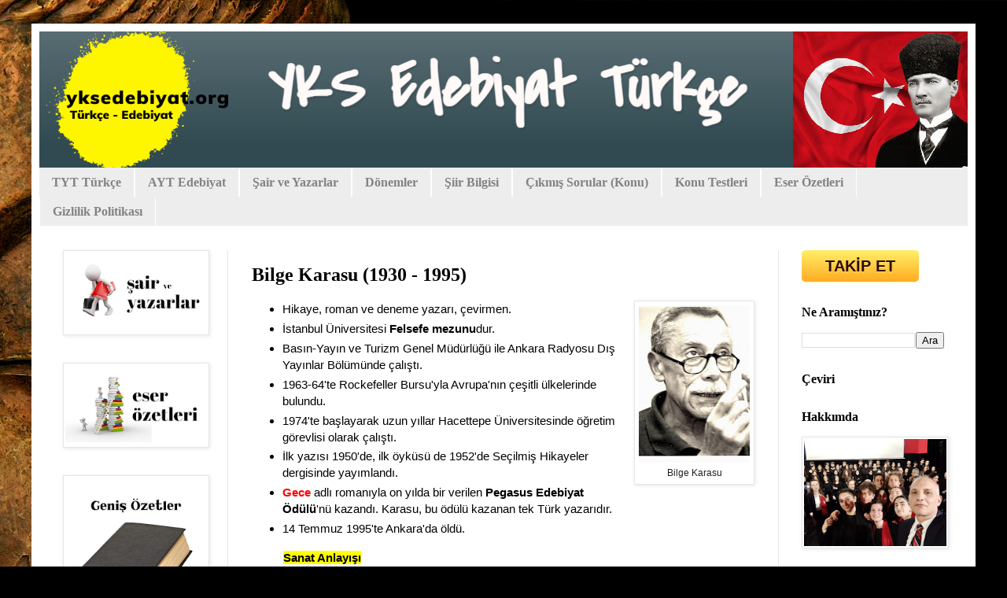

--- FILE ---
content_type: text/html; charset=UTF-8
request_url: https://www.yksedebiyat.org/2019/02/bilge-karasu-1930-1995.html
body_size: 21707
content:
<!DOCTYPE html>
<html class='v2' dir='ltr' lang='tr' xmlns='http://www.w3.org/1999/xhtml' xmlns:b='http://www.google.com/2005/gml/b' xmlns:data='http://www.google.com/2005/gml/data' xmlns:expr='http://www.google.com/2005/gml/expr'>
<head>
<link href='https://www.blogger.com/static/v1/widgets/335934321-css_bundle_v2.css' rel='stylesheet' type='text/css'/>
<meta content='9e3cfc72c5b33641b1cfc4fbf93309b4' name='p:domain_verify'/>
<meta content='width=1100' name='viewport'/>
<meta content='text/html; charset=UTF-8' http-equiv='Content-Type'/>
<meta content='blogger' name='generator'/>
<link href='https://www.yksedebiyat.org/favicon.ico' rel='icon' type='image/x-icon'/>
<link href='https://www.yksedebiyat.org/2019/02/bilge-karasu-1930-1995.html' rel='canonical'/>
<link rel="alternate" type="application/atom+xml" title="YKS Edebiyat Türkçe - Atom" href="https://www.yksedebiyat.org/feeds/posts/default" />
<link rel="alternate" type="application/rss+xml" title="YKS Edebiyat Türkçe - RSS" href="https://www.yksedebiyat.org/feeds/posts/default?alt=rss" />
<link rel="service.post" type="application/atom+xml" title="YKS Edebiyat Türkçe - Atom" href="https://www.blogger.com/feeds/4073630784870862303/posts/default" />

<link rel="alternate" type="application/atom+xml" title="YKS Edebiyat Türkçe - Atom" href="https://www.yksedebiyat.org/feeds/3839209872182215299/comments/default" />
<!--Can't find substitution for tag [blog.ieCssRetrofitLinks]-->
<link href='https://blogger.googleusercontent.com/img/b/R29vZ2xl/AVvXsEhuYenzhclmH00HN3wPMj7piTuX7IbyBgYc8EbPRX8aRZUvNKSe5T8TvgIqwRGQtRoKWK4SBKxvENIVqyeSI5gMfZnxXvD3qGtFBwE4qGaVq7mZYv6weG-I8VXSanqRNu2hgdlXXHx6e9Q/s200/bilge-karasu-.jpg' rel='image_src'/>
<meta content='Bilge Karasu, Yalnız Adam Bilge Karasu, Modernist yazarlar, Gece romanı, İmgesel Öykü, Pegasus Edebiyat Ödülünü alan ilk Türk yazarı' name='description'/>
<meta content='https://www.yksedebiyat.org/2019/02/bilge-karasu-1930-1995.html' property='og:url'/>
<meta content='Bilge Karasu (1930 - 1995)' property='og:title'/>
<meta content='Bilge Karasu, Yalnız Adam Bilge Karasu, Modernist yazarlar, Gece romanı, İmgesel Öykü, Pegasus Edebiyat Ödülünü alan ilk Türk yazarı' property='og:description'/>
<meta content='https://blogger.googleusercontent.com/img/b/R29vZ2xl/AVvXsEhuYenzhclmH00HN3wPMj7piTuX7IbyBgYc8EbPRX8aRZUvNKSe5T8TvgIqwRGQtRoKWK4SBKxvENIVqyeSI5gMfZnxXvD3qGtFBwE4qGaVq7mZYv6weG-I8VXSanqRNu2hgdlXXHx6e9Q/w1200-h630-p-k-no-nu/bilge-karasu-.jpg' property='og:image'/>
<title>YKS Edebiyat Türkçe: Bilge Karasu (1930 - 1995)</title>
<style type='text/css'>@font-face{font-family:'Covered By Your Grace';font-style:normal;font-weight:400;font-display:swap;src:url(//fonts.gstatic.com/s/coveredbyyourgrace/v17/QGYwz-AZahWOJJI9kykWW9mD6opopoqXSOSEHwgsiaXVIxnL.woff2)format('woff2');unicode-range:U+0100-02BA,U+02BD-02C5,U+02C7-02CC,U+02CE-02D7,U+02DD-02FF,U+0304,U+0308,U+0329,U+1D00-1DBF,U+1E00-1E9F,U+1EF2-1EFF,U+2020,U+20A0-20AB,U+20AD-20C0,U+2113,U+2C60-2C7F,U+A720-A7FF;}@font-face{font-family:'Covered By Your Grace';font-style:normal;font-weight:400;font-display:swap;src:url(//fonts.gstatic.com/s/coveredbyyourgrace/v17/QGYwz-AZahWOJJI9kykWW9mD6opopoqXSOSEEQgsiaXVIw.woff2)format('woff2');unicode-range:U+0000-00FF,U+0131,U+0152-0153,U+02BB-02BC,U+02C6,U+02DA,U+02DC,U+0304,U+0308,U+0329,U+2000-206F,U+20AC,U+2122,U+2191,U+2193,U+2212,U+2215,U+FEFF,U+FFFD;}</style>
<style id='page-skin-1' type='text/css'><!--
/*
-----------------------------------------------
Blogger Template Style
Name:     Simple
Designer: Blogger
URL:      www.blogger.com
----------------------------------------------- */
/* Variable definitions
====================
<Variable name="keycolor" description="Main Color" type="color" default="#66bbdd"/>
<Group description="Page Text" selector="body">
<Variable name="body.font" description="Font" type="font"
default="normal normal 12px Arial, Tahoma, Helvetica, FreeSans, sans-serif"/>
<Variable name="body.text.color" description="Text Color" type="color" default="#222222"/>
</Group>
<Group description="Backgrounds" selector=".body-fauxcolumns-outer">
<Variable name="body.background.color" description="Outer Background" type="color" default="#66bbdd"/>
<Variable name="content.background.color" description="Main Background" type="color" default="#ffffff"/>
<Variable name="header.background.color" description="Header Background" type="color" default="transparent"/>
</Group>
<Group description="Links" selector=".main-outer">
<Variable name="link.color" description="Link Color" type="color" default="#2288bb"/>
<Variable name="link.visited.color" description="Visited Color" type="color" default="#888888"/>
<Variable name="link.hover.color" description="Hover Color" type="color" default="#33aaff"/>
</Group>
<Group description="Blog Title" selector=".header h1">
<Variable name="header.font" description="Font" type="font"
default="normal normal 60px Arial, Tahoma, Helvetica, FreeSans, sans-serif"/>
<Variable name="header.text.color" description="Title Color" type="color" default="#3399bb" />
</Group>
<Group description="Blog Description" selector=".header .description">
<Variable name="description.text.color" description="Description Color" type="color"
default="#777777" />
</Group>
<Group description="Tabs Text" selector=".tabs-inner .widget li a">
<Variable name="tabs.font" description="Font" type="font"
default="normal normal 14px Arial, Tahoma, Helvetica, FreeSans, sans-serif"/>
<Variable name="tabs.text.color" description="Text Color" type="color" default="#999999"/>
<Variable name="tabs.selected.text.color" description="Selected Color" type="color" default="#000000"/>
</Group>
<Group description="Tabs Background" selector=".tabs-outer .PageList">
<Variable name="tabs.background.color" description="Background Color" type="color" default="#f5f5f5"/>
<Variable name="tabs.selected.background.color" description="Selected Color" type="color" default="#eeeeee"/>
</Group>
<Group description="Post Title" selector="h3.post-title, .comments h4">
<Variable name="post.title.font" description="Font" type="font"
default="normal normal 22px Arial, Tahoma, Helvetica, FreeSans, sans-serif"/>
</Group>
<Group description="Date Header" selector=".date-header">
<Variable name="date.header.color" description="Text Color" type="color"
default="#000000"/>
<Variable name="date.header.background.color" description="Background Color" type="color"
default="transparent"/>
<Variable name="date.header.font" description="Text Font" type="font"
default="normal bold 11px Arial, Tahoma, Helvetica, FreeSans, sans-serif"/>
<Variable name="date.header.padding" description="Date Header Padding" type="string" default="inherit"/>
<Variable name="date.header.letterspacing" description="Date Header Letter Spacing" type="string" default="inherit"/>
<Variable name="date.header.margin" description="Date Header Margin" type="string" default="inherit"/>
</Group>
<Group description="Post Footer" selector=".post-footer">
<Variable name="post.footer.text.color" description="Text Color" type="color" default="#666666"/>
<Variable name="post.footer.background.color" description="Background Color" type="color"
default="#f9f9f9"/>
<Variable name="post.footer.border.color" description="Shadow Color" type="color" default="#eeeeee"/>
</Group>
<Group description="Gadgets" selector="h2">
<Variable name="widget.title.font" description="Title Font" type="font"
default="normal bold 11px Arial, Tahoma, Helvetica, FreeSans, sans-serif"/>
<Variable name="widget.title.text.color" description="Title Color" type="color" default="#000000"/>
<Variable name="widget.alternate.text.color" description="Alternate Color" type="color" default="#999999"/>
</Group>
<Group description="Images" selector=".main-inner">
<Variable name="image.background.color" description="Background Color" type="color" default="#ffffff"/>
<Variable name="image.border.color" description="Border Color" type="color" default="#eeeeee"/>
<Variable name="image.text.color" description="Caption Text Color" type="color" default="#000000"/>
</Group>
<Group description="Accents" selector=".content-inner">
<Variable name="body.rule.color" description="Separator Line Color" type="color" default="#eeeeee"/>
<Variable name="tabs.border.color" description="Tabs Border Color" type="color" default="#e6e6e6"/>
</Group>
<Variable name="body.background" description="Body Background" type="background"
color="#d64747" default="$(color) none repeat scroll top left"/>
<Variable name="body.background.override" description="Body Background Override" type="string" default=""/>
<Variable name="body.background.gradient.cap" description="Body Gradient Cap" type="url"
default="url(https://resources.blogblog.com/blogblog/data/1kt/simple/gradients_light.png)"/>
<Variable name="body.background.gradient.tile" description="Body Gradient Tile" type="url"
default="url(https://resources.blogblog.com/blogblog/data/1kt/simple/body_gradient_tile_light.png)"/>
<Variable name="content.background.color.selector" description="Content Background Color Selector" type="string" default=".content-inner"/>
<Variable name="content.padding" description="Content Padding" type="length" default="10px" min="0" max="100px"/>
<Variable name="content.padding.horizontal" description="Content Horizontal Padding" type="length" default="10px" min="0" max="100px"/>
<Variable name="content.shadow.spread" description="Content Shadow Spread" type="length" default="40px" min="0" max="100px"/>
<Variable name="content.shadow.spread.webkit" description="Content Shadow Spread (WebKit)" type="length" default="5px" min="0" max="100px"/>
<Variable name="content.shadow.spread.ie" description="Content Shadow Spread (IE)" type="length" default="10px" min="0" max="100px"/>
<Variable name="main.border.width" description="Main Border Width" type="length" default="0" min="0" max="10px"/>
<Variable name="header.background.gradient" description="Header Gradient" type="url" default="none"/>
<Variable name="header.shadow.offset.left" description="Header Shadow Offset Left" type="length" default="-1px" min="-50px" max="50px"/>
<Variable name="header.shadow.offset.top" description="Header Shadow Offset Top" type="length" default="-1px" min="-50px" max="50px"/>
<Variable name="header.shadow.spread" description="Header Shadow Spread" type="length" default="1px" min="0" max="100px"/>
<Variable name="header.padding" description="Header Padding" type="length" default="30px" min="0" max="100px"/>
<Variable name="header.border.size" description="Header Border Size" type="length" default="1px" min="0" max="10px"/>
<Variable name="header.bottom.border.size" description="Header Bottom Border Size" type="length" default="0" min="0" max="10px"/>
<Variable name="header.border.horizontalsize" description="Header Horizontal Border Size" type="length" default="0" min="0" max="10px"/>
<Variable name="description.text.size" description="Description Text Size" type="string" default="140%"/>
<Variable name="tabs.margin.top" description="Tabs Margin Top" type="length" default="0" min="0" max="100px"/>
<Variable name="tabs.margin.side" description="Tabs Side Margin" type="length" default="30px" min="0" max="100px"/>
<Variable name="tabs.background.gradient" description="Tabs Background Gradient" type="url"
default="url(https://resources.blogblog.com/blogblog/data/1kt/simple/gradients_light.png)"/>
<Variable name="tabs.border.width" description="Tabs Border Width" type="length" default="1px" min="0" max="10px"/>
<Variable name="tabs.bevel.border.width" description="Tabs Bevel Border Width" type="length" default="1px" min="0" max="10px"/>
<Variable name="post.margin.bottom" description="Post Bottom Margin" type="length" default="25px" min="0" max="100px"/>
<Variable name="image.border.small.size" description="Image Border Small Size" type="length" default="2px" min="0" max="10px"/>
<Variable name="image.border.large.size" description="Image Border Large Size" type="length" default="5px" min="0" max="10px"/>
<Variable name="page.width.selector" description="Page Width Selector" type="string" default=".region-inner"/>
<Variable name="page.width" description="Page Width" type="string" default="auto"/>
<Variable name="main.section.margin" description="Main Section Margin" type="length" default="15px" min="0" max="100px"/>
<Variable name="main.padding" description="Main Padding" type="length" default="15px" min="0" max="100px"/>
<Variable name="main.padding.top" description="Main Padding Top" type="length" default="30px" min="0" max="100px"/>
<Variable name="main.padding.bottom" description="Main Padding Bottom" type="length" default="30px" min="0" max="100px"/>
<Variable name="paging.background"
color="#ffffff"
description="Background of blog paging area" type="background"
default="transparent none no-repeat scroll top center"/>
<Variable name="footer.bevel" description="Bevel border length of footer" type="length" default="0" min="0" max="10px"/>
<Variable name="mobile.background.overlay" description="Mobile Background Overlay" type="string"
default="transparent none repeat scroll top left"/>
<Variable name="mobile.background.size" description="Mobile Background Size" type="string" default="auto"/>
<Variable name="mobile.button.color" description="Mobile Button Color" type="color" default="#ffffff" />
<Variable name="startSide" description="Side where text starts in blog language" type="automatic" default="left"/>
<Variable name="endSide" description="Side where text ends in blog language" type="automatic" default="right"/>
*/
/* Content
----------------------------------------------- */
body {
font: normal normal 14px Arial, Tahoma, Helvetica, FreeSans, sans-serif;
color: #000000;
background: #000000 url(https://themes.googleusercontent.com/image?id=11JqubKcRWiDTZujwOPbjm-a1zEIC-C9FaVpdd9GYh1Nmj4vLIhwcAZMF21Xd66lNZfbW) no-repeat fixed top center /* Credit: Alitangi (http://www.istockphoto.com/portfolio/Alitangi?platform=blogger) */;
padding: 0 40px 40px 40px;
}
html body .region-inner {
min-width: 0;
max-width: 100%;
width: auto;
}
h2 {
font-size: 22px;
}
a:link {
text-decoration:none;
color: #2f0a08;
}
a:visited {
text-decoration:none;
color: #6a6a6a;
}
a:hover {
text-decoration:underline;
color: #ff2807;
}
.body-fauxcolumn-outer .fauxcolumn-inner {
background: transparent none repeat scroll top left;
_background-image: none;
}
.body-fauxcolumn-outer .cap-top {
position: absolute;
z-index: 1;
height: 400px;
width: 100%;
}
.body-fauxcolumn-outer .cap-top .cap-left {
width: 100%;
background: transparent none repeat-x scroll top left;
_background-image: none;
}
.content-outer {
-moz-box-shadow: 0 0 40px rgba(0, 0, 0, .15);
-webkit-box-shadow: 0 0 5px rgba(0, 0, 0, .15);
-goog-ms-box-shadow: 0 0 10px #333333;
box-shadow: 0 0 40px rgba(0, 0, 0, .15);
margin-bottom: 1px;
}
.content-inner {
padding: 10px 10px;
}
.content-inner {
background-color: #ffffff;
}
/* Header
----------------------------------------------- */
.header-outer {
background: rgba(0,0,0,0) url(https://resources.blogblog.com/blogblog/data/1kt/simple/gradients_light.png) repeat-x scroll 0 -400px;
_background-image: none;
}
.Header h1 {
font: normal bold 80px Covered By Your Grace;
color: #6f1e21;
text-shadow: 1px 2px 3px rgba(0, 0, 0, .2);
}
.Header h1 a {
color: #6f1e21;
}
.Header .description {
font-size: 140%;
color: #474747;
}
.header-inner .Header .titlewrapper {
padding: 22px 30px;
}
.header-inner .Header .descriptionwrapper {
padding: 0 30px;
}
/* Tabs
----------------------------------------------- */
.tabs-inner .section:first-child {
border-top: 0 solid #ffffff;
}
.tabs-inner .section:first-child ul {
margin-top: -0;
border-top: 0 solid #ffffff;
border-left: 0 solid #ffffff;
border-right: 0 solid #ffffff;
}
.tabs-inner .widget ul {
background: #ededed none repeat-x scroll 0 -800px;
_background-image: none;
border-bottom: 1px solid #ffffff;
margin-top: 0;
margin-left: -30px;
margin-right: -30px;
}
.tabs-inner .widget li a {
display: inline-block;
padding: .6em 1em;
font: normal bold 16px 'Times New Roman', Times, FreeSerif, serif;
color: #838383;
border-left: 1px solid #ffffff;
border-right: 1px solid #ffffff;
}
.tabs-inner .widget li:first-child a {
border-left: none;
}
.tabs-inner .widget li.selected a, .tabs-inner .widget li a:hover {
color: #000000;
background-color: #e6e6e6;
text-decoration: none;
}
/* Columns
----------------------------------------------- */
.main-outer {
border-top: 0 solid #e6e6e6;
}
.fauxcolumn-left-outer .fauxcolumn-inner {
border-right: 1px solid #e6e6e6;
}
.fauxcolumn-right-outer .fauxcolumn-inner {
border-left: 1px solid #e6e6e6;
}
/* Headings
----------------------------------------------- */
div.widget > h2,
div.widget h2.title {
margin: 0 0 1em 0;
font: normal bold 16px Georgia, Utopia, 'Palatino Linotype', Palatino, serif;
color: #000000;
}
/* Widgets
----------------------------------------------- */
.widget .zippy {
color: #838383;
text-shadow: 2px 2px 1px rgba(0, 0, 0, .1);
}
.widget .popular-posts ul {
list-style: none;
}
/* Posts
----------------------------------------------- */
h2.date-header {
font: normal bold 11px Arial, Tahoma, Helvetica, FreeSans, sans-serif;
}
.date-header span {
background-color: rgba(0,0,0,0);
color: #000000;
padding: inherit;
letter-spacing: inherit;
margin: inherit;
}
.main-inner {
padding-top: 30px;
padding-bottom: 30px;
}
.main-inner .column-center-inner {
padding: 0 15px;
}
.main-inner .column-center-inner .section {
margin: 0 15px;
}
.post {
margin: 0 0 25px 0;
}
h3.post-title, .comments h4 {
font: normal bold 24px 'Times New Roman', Times, FreeSerif, serif;
margin: .75em 0 0;
}
.post-body {
font-size: 110%;
line-height: 1.4;
position: relative;
}
.post-body img, .post-body .tr-caption-container, .Profile img, .Image img,
.BlogList .item-thumbnail img {
padding: 2px;
background: #ffffff;
border: 1px solid #e6e6e6;
-moz-box-shadow: 1px 1px 5px rgba(0, 0, 0, .1);
-webkit-box-shadow: 1px 1px 5px rgba(0, 0, 0, .1);
box-shadow: 1px 1px 5px rgba(0, 0, 0, .1);
}
.post-body img, .post-body .tr-caption-container {
padding: 5px;
}
.post-body .tr-caption-container {
color: #222222;
}
.post-body .tr-caption-container img {
padding: 0;
background: transparent;
border: none;
-moz-box-shadow: 0 0 0 rgba(0, 0, 0, .1);
-webkit-box-shadow: 0 0 0 rgba(0, 0, 0, .1);
box-shadow: 0 0 0 rgba(0, 0, 0, .1);
}
.post-header {
margin: 0 0 1.5em;
line-height: 1.6;
font-size: 90%;
}
.post-footer {
margin: 20px -2px 0;
padding: 5px 10px;
color: #000000;
background-color: #f2f2f2;
border-bottom: 1px solid #e6e6e6;
line-height: 1.6;
font-size: 90%;
}
#comments .comment-author {
padding-top: 1.5em;
border-top: 1px solid #e6e6e6;
background-position: 0 1.5em;
}
#comments .comment-author:first-child {
padding-top: 0;
border-top: none;
}
.avatar-image-container {
margin: .2em 0 0;
}
#comments .avatar-image-container img {
border: 1px solid #e6e6e6;
}
/* Comments
----------------------------------------------- */
.comments .comments-content .icon.blog-author {
background-repeat: no-repeat;
background-image: url([data-uri]);
}
.comments .comments-content .loadmore a {
border-top: 1px solid #838383;
border-bottom: 1px solid #838383;
}
.comments .comment-thread.inline-thread {
background-color: #f2f2f2;
}
.comments .continue {
border-top: 2px solid #838383;
}
/* Accents
---------------------------------------------- */
.section-columns td.columns-cell {
border-left: 1px solid #e6e6e6;
}
.blog-pager {
background: transparent none no-repeat scroll top center;
}
.blog-pager-older-link, .home-link,
.blog-pager-newer-link {
background-color: #ffffff;
padding: 5px;
}
.footer-outer {
border-top: 0 dashed #bbbbbb;
}
/* Mobile
----------------------------------------------- */
body.mobile  {
background-size: auto;
}
.mobile .body-fauxcolumn-outer {
background: transparent none repeat scroll top left;
}
.mobile .body-fauxcolumn-outer .cap-top {
background-size: 100% auto;
}
.mobile .content-outer {
-webkit-box-shadow: 0 0 3px rgba(0, 0, 0, .15);
box-shadow: 0 0 3px rgba(0, 0, 0, .15);
}
.mobile .tabs-inner .widget ul {
margin-left: 0;
margin-right: 0;
}
.mobile .post {
margin: 0;
}
.mobile .main-inner .column-center-inner .section {
margin: 0;
}
.mobile .date-header span {
padding: 0.1em 10px;
margin: 0 -10px;
}
.mobile h3.post-title {
margin: 0;
}
.mobile .blog-pager {
background: transparent none no-repeat scroll top center;
}
.mobile .footer-outer {
border-top: none;
}
.mobile .main-inner, .mobile .footer-inner {
background-color: #ffffff;
}
.mobile-index-contents {
color: #000000;
}
.mobile-link-button {
background-color: #2f0a08;
}
.mobile-link-button a:link, .mobile-link-button a:visited {
color: #ffffff;
}
.mobile .tabs-inner .section:first-child {
border-top: none;
}
.mobile .tabs-inner .PageList .widget-content {
background-color: #e6e6e6;
color: #000000;
border-top: 1px solid #ffffff;
border-bottom: 1px solid #ffffff;
}
.mobile .tabs-inner .PageList .widget-content .pagelist-arrow {
border-left: 1px solid #ffffff;
}
.header-outer {
text-align:center;
}#header-inner {text-align:center !important;}.myButton {
box-shadow: 0px 1px 0px 0px #fff6af;
background:linear-gradient(to bottom, #ffec64 5%, #ffab23 100%);
background-color:#ffec64;
border-radius:5px;
display:inline-block;
cursor:pointer;
color:#333333;
font-family:Arial;
font-size:20px;
font-weight:bold;
padding:6px 30px;
text-decoration:none;
text-shadow:0px 1px 0px #ffee66;
}
.myButton:hover {
background:linear-gradient(to bottom, #ffab23 5%, #ffec64 100%);
background-color:#ffab23;
}
.myButton:active {
position:relative;
top:1px;
}
--></style>
<style id='template-skin-1' type='text/css'><!--
body {
min-width: 1200px;
}
.content-outer, .content-fauxcolumn-outer, .region-inner {
min-width: 1200px;
max-width: 1200px;
_width: 1200px;
}
.main-inner .columns {
padding-left: 240px;
padding-right: 241px;
}
.main-inner .fauxcolumn-center-outer {
left: 240px;
right: 241px;
/* IE6 does not respect left and right together */
_width: expression(this.parentNode.offsetWidth -
parseInt("240px") -
parseInt("241px") + 'px');
}
.main-inner .fauxcolumn-left-outer {
width: 240px;
}
.main-inner .fauxcolumn-right-outer {
width: 241px;
}
.main-inner .column-left-outer {
width: 240px;
right: 100%;
margin-left: -240px;
}
.main-inner .column-right-outer {
width: 241px;
margin-right: -241px;
}
#layout {
min-width: 0;
}
#layout .content-outer {
min-width: 0;
width: 800px;
}
#layout .region-inner {
min-width: 0;
width: auto;
}
body#layout div.add_widget {
padding: 8px;
}
body#layout div.add_widget a {
margin-left: 32px;
}
--></style>
<style>
    body {background-image:url(https\:\/\/themes.googleusercontent.com\/image?id=11JqubKcRWiDTZujwOPbjm-a1zEIC-C9FaVpdd9GYh1Nmj4vLIhwcAZMF21Xd66lNZfbW);}
    
@media (max-width: 200px) { body {background-image:url(https\:\/\/themes.googleusercontent.com\/image?id=11JqubKcRWiDTZujwOPbjm-a1zEIC-C9FaVpdd9GYh1Nmj4vLIhwcAZMF21Xd66lNZfbW&options=w200);}}
@media (max-width: 400px) and (min-width: 201px) { body {background-image:url(https\:\/\/themes.googleusercontent.com\/image?id=11JqubKcRWiDTZujwOPbjm-a1zEIC-C9FaVpdd9GYh1Nmj4vLIhwcAZMF21Xd66lNZfbW&options=w400);}}
@media (max-width: 800px) and (min-width: 401px) { body {background-image:url(https\:\/\/themes.googleusercontent.com\/image?id=11JqubKcRWiDTZujwOPbjm-a1zEIC-C9FaVpdd9GYh1Nmj4vLIhwcAZMF21Xd66lNZfbW&options=w800);}}
@media (max-width: 1200px) and (min-width: 801px) { body {background-image:url(https\:\/\/themes.googleusercontent.com\/image?id=11JqubKcRWiDTZujwOPbjm-a1zEIC-C9FaVpdd9GYh1Nmj4vLIhwcAZMF21Xd66lNZfbW&options=w1200);}}
/* Last tag covers anything over one higher than the previous max-size cap. */
@media (min-width: 1201px) { body {background-image:url(https\:\/\/themes.googleusercontent.com\/image?id=11JqubKcRWiDTZujwOPbjm-a1zEIC-C9FaVpdd9GYh1Nmj4vLIhwcAZMF21Xd66lNZfbW&options=w1600);}}
  </style>
<!-- Google tag (gtag.js) -->
<script async='true' src='https://www.googletagmanager.com/gtag/js?id=G-XBEZNELYB9'></script>
<script>
        window.dataLayer = window.dataLayer || [];
        function gtag(){dataLayer.push(arguments);}
        gtag('js', new Date());
        gtag('config', 'G-XBEZNELYB9');
      </script>
<style>
.jump-link{
font-family:'arial',helvetica,verdana,monospace;
text-decoration:none; 
margin:0 0 0; 
padding:0 0 0;
font-size:14px;
}
.jump-link a{
font-size:13px;
color:#2662DF;
font-weight:normal;
} 
.jump-link a:hover{
color:#D93F46;
}
</style>
<script async='async' crossorigin='anonymous' src='https://pagead2.googlesyndication.com/pagead/js/adsbygoogle.js?client=ca-pub-5320545236586317'></script>
<link href='https://www.blogger.com/dyn-css/authorization.css?targetBlogID=4073630784870862303&amp;zx=15dc58e5-b978-429b-b727-4daabd8b67f4' media='none' onload='if(media!=&#39;all&#39;)media=&#39;all&#39;' rel='stylesheet'/><noscript><link href='https://www.blogger.com/dyn-css/authorization.css?targetBlogID=4073630784870862303&amp;zx=15dc58e5-b978-429b-b727-4daabd8b67f4' rel='stylesheet'/></noscript>
<meta name='google-adsense-platform-account' content='ca-host-pub-1556223355139109'/>
<meta name='google-adsense-platform-domain' content='blogspot.com'/>

<script async src="https://pagead2.googlesyndication.com/pagead/js/adsbygoogle.js?client=ca-pub-5684721977074189&host=ca-host-pub-1556223355139109" crossorigin="anonymous"></script>

<!-- data-ad-client=ca-pub-5684721977074189 -->

</head>
<meta content='C1SaodmH7kRwa_vx_NqRqId9Pg1VS6NKLNtV' name='a.validate.02'/>
<!-- Global Site Etiketi (gtag.js) - Google Analytics -->
<script async='async' src='https://www.googletagmanager.com/gtag/js?id=UA-133292925-1'></script>
<script>
  window.dataLayer = window.dataLayer || [];
  function gtag(){dataLayer.push(arguments);}
  gtag('js', new Date());

  gtag('config', 'GA_TRACKING_ID');
</script>
<body class='loading'>
<div class='navbar no-items section' id='navbar' name='Navbar'></div>
<div class='body-fauxcolumns'>
<div class='fauxcolumn-outer body-fauxcolumn-outer'>
<div class='cap-top'>
<div class='cap-left'></div>
<div class='cap-right'></div>
</div>
<div class='fauxborder-left'>
<div class='fauxborder-right'></div>
<div class='fauxcolumn-inner'>
</div>
</div>
<div class='cap-bottom'>
<div class='cap-left'></div>
<div class='cap-right'></div>
</div>
</div>
</div>
<div class='content'>
<div class='content-fauxcolumns'>
<div class='fauxcolumn-outer content-fauxcolumn-outer'>
<div class='cap-top'>
<div class='cap-left'></div>
<div class='cap-right'></div>
</div>
<div class='fauxborder-left'>
<div class='fauxborder-right'></div>
<div class='fauxcolumn-inner'>
</div>
</div>
<div class='cap-bottom'>
<div class='cap-left'></div>
<div class='cap-right'></div>
</div>
</div>
</div>
<div class='content-outer'>
<div class='content-cap-top cap-top'>
<div class='cap-left'></div>
<div class='cap-right'></div>
</div>
<div class='fauxborder-left content-fauxborder-left'>
<div class='fauxborder-right content-fauxborder-right'></div>
<div class='content-inner'>
<header>
<div class='header-outer'>
<div class='header-cap-top cap-top'>
<div class='cap-left'></div>
<div class='cap-right'></div>
</div>
<div class='fauxborder-left header-fauxborder-left'>
<div class='fauxborder-right header-fauxborder-right'></div>
<div class='region-inner header-inner'>
<div class='header section' id='header' name='Başlık'><div class='widget Header' data-version='1' id='Header1'>
<div id='header-inner'>
<a href='https://www.yksedebiyat.org/' style='display: block'>
<img alt='YKS Edebiyat Türkçe' height='173px; ' id='Header1_headerimg' src='https://blogger.googleusercontent.com/img/a/AVvXsEgMBrZz91Sb1NW_1tTlGovdPo0-z3FuzfwJQM9DNi2WfXwQuRXgOi-Mox1aa1lUxOwGp_9Z8AogIaK1pc8ARzLJryO4k6F0F8M7oSt_dhMpCuHKXSEWPnK30rS6CsJCIWEJghK0MG7OJCkwiaks_yn2r-81Kn9pupdZqXhJeoR0dV5KKwBn-RbeA2lI=s1187' style='display: block' width='1187px; '/>
</a>
</div>
</div></div>
</div>
</div>
<div class='header-cap-bottom cap-bottom'>
<div class='cap-left'></div>
<div class='cap-right'></div>
</div>
</div>
</header>
<div class='tabs-outer'>
<div class='tabs-cap-top cap-top'>
<div class='cap-left'></div>
<div class='cap-right'></div>
</div>
<div class='fauxborder-left tabs-fauxborder-left'>
<div class='fauxborder-right tabs-fauxborder-right'></div>
<div class='region-inner tabs-inner'>
<div class='tabs section' id='crosscol' name='Çapraz Sütun'><div class='widget PageList' data-version='1' id='PageList7'>
<h2>Ana Sayfa</h2>
<div class='widget-content'>
<ul>
<li>
<a href='http://www.yksedebiyat.org/p/dil-bilgisi.html'>TYT Türkçe</a>
</li>
<li>
<a href='http://www.yksedebiyat.org/2019/09/turk-edebiyat.html'>AYT Edebiyat</a>
</li>
<li>
<a href='https://www.yksedebiyat.org/p/biyografiler.html'>Şair ve Yazarlar</a>
</li>
<li>
<a href='http://www.yksedebiyat.org/p/turk-edebiyatnn-donemleri.html'>Dönemler</a>
</li>
<li>
<a href='https://www.yksedebiyat.org/p/siir-bilgisi.html'>Şiir Bilgisi</a>
</li>
<li>
<a href='https://www.yksedebiyat.org/p/ilgili-sayfalar.html'>Çıkmış Sorular (Konu)</a>
</li>
<li>
<a href='https://www.yksedebiyat.org/p/divan-edebiyat.html'>Konu Testleri</a>
</li>
<li>
<a href='http://www.yksedebiyat.org/p/taassuk-u-talat-ve-fitnat-semsettin.html'>Eser Özetleri</a>
</li>
<li>
<a href='https://www.yksedebiyat.org/p/yasal-uyar.html'>Gizlilik Politikası</a>
</li>
</ul>
<div class='clear'></div>
</div>
</div></div>
<div class='tabs no-items section' id='crosscol-overflow' name='Cross-Column 2'></div>
</div>
</div>
<div class='tabs-cap-bottom cap-bottom'>
<div class='cap-left'></div>
<div class='cap-right'></div>
</div>
</div>
<div class='main-outer'>
<div class='main-cap-top cap-top'>
<div class='cap-left'></div>
<div class='cap-right'></div>
</div>
<div class='fauxborder-left main-fauxborder-left'>
<div class='fauxborder-right main-fauxborder-right'></div>
<div class='region-inner main-inner'>
<div class='columns fauxcolumns'>
<div class='fauxcolumn-outer fauxcolumn-center-outer'>
<div class='cap-top'>
<div class='cap-left'></div>
<div class='cap-right'></div>
</div>
<div class='fauxborder-left'>
<div class='fauxborder-right'></div>
<div class='fauxcolumn-inner'>
</div>
</div>
<div class='cap-bottom'>
<div class='cap-left'></div>
<div class='cap-right'></div>
</div>
</div>
<div class='fauxcolumn-outer fauxcolumn-left-outer'>
<div class='cap-top'>
<div class='cap-left'></div>
<div class='cap-right'></div>
</div>
<div class='fauxborder-left'>
<div class='fauxborder-right'></div>
<div class='fauxcolumn-inner'>
</div>
</div>
<div class='cap-bottom'>
<div class='cap-left'></div>
<div class='cap-right'></div>
</div>
</div>
<div class='fauxcolumn-outer fauxcolumn-right-outer'>
<div class='cap-top'>
<div class='cap-left'></div>
<div class='cap-right'></div>
</div>
<div class='fauxborder-left'>
<div class='fauxborder-right'></div>
<div class='fauxcolumn-inner'>
</div>
</div>
<div class='cap-bottom'>
<div class='cap-left'></div>
<div class='cap-right'></div>
</div>
</div>
<!-- corrects IE6 width calculation -->
<div class='columns-inner'>
<div class='column-center-outer'>
<div class='column-center-inner'>
<div class='main section' id='main' name='Ana'><div class='widget Blog' data-version='1' id='Blog1'>
<div class='blog-posts hfeed'>

          <div class="date-outer">
        

          <div class="date-posts">
        
<div class='post-outer'>
<div class='post hentry uncustomized-post-template' itemprop='blogPost' itemscope='itemscope' itemtype='http://schema.org/BlogPosting'>
<meta content='https://blogger.googleusercontent.com/img/b/R29vZ2xl/AVvXsEhuYenzhclmH00HN3wPMj7piTuX7IbyBgYc8EbPRX8aRZUvNKSe5T8TvgIqwRGQtRoKWK4SBKxvENIVqyeSI5gMfZnxXvD3qGtFBwE4qGaVq7mZYv6weG-I8VXSanqRNu2hgdlXXHx6e9Q/s200/bilge-karasu-.jpg' itemprop='image_url'/>
<meta content='4073630784870862303' itemprop='blogId'/>
<meta content='3839209872182215299' itemprop='postId'/>
<a name='3839209872182215299'></a>
<h3 class='post-title entry-title' itemprop='name'>
Bilge Karasu (1930 - 1995)
</h3>
<div class='post-header'>
<div class='post-header-line-1'></div>
</div>
<div class='post-body entry-content' id='post-body-3839209872182215299' itemprop='articleBody'>
<table cellpadding="0" cellspacing="0" class="tr-caption-container" style="float: right; margin-left: 1em; text-align: right;"><tbody>
<tr><td style="text-align: center;"><a href="https://blogger.googleusercontent.com/img/b/R29vZ2xl/AVvXsEhuYenzhclmH00HN3wPMj7piTuX7IbyBgYc8EbPRX8aRZUvNKSe5T8TvgIqwRGQtRoKWK4SBKxvENIVqyeSI5gMfZnxXvD3qGtFBwE4qGaVq7mZYv6weG-I8VXSanqRNu2hgdlXXHx6e9Q/s1600/bilge-karasu-.jpg" style="clear: right; margin-bottom: 1em; margin-left: auto; margin-right: auto;"><img border="0" data-original-height="432" data-original-width="306" height="200" loading="lazy" src="https://blogger.googleusercontent.com/img/b/R29vZ2xl/AVvXsEhuYenzhclmH00HN3wPMj7piTuX7IbyBgYc8EbPRX8aRZUvNKSe5T8TvgIqwRGQtRoKWK4SBKxvENIVqyeSI5gMfZnxXvD3qGtFBwE4qGaVq7mZYv6weG-I8VXSanqRNu2hgdlXXHx6e9Q/s200/bilge-karasu-.jpg" width="141" /></a></td></tr>
<tr><td class="tr-caption" style="text-align: center;">Bilge Karasu</td></tr>
</tbody></table>
<ul>
<li><span style="font-family: arial;">Hikaye, roman ve deneme yazarı, çevirmen.</span></li>
<li><span style="font-family: arial;">İstanbul Üniversitesi <b>Felsefe mezunu</b>dur.&nbsp;</span></li>
<li><span style="font-family: arial;">Basın-Yayın ve Turizm Genel Müdürlüğü ile Ankara Radyosu Dış Yayınlar Bölümünde çalıştı.&nbsp;</span></li>
<li><span style="font-family: arial;">1963-64'te Rockefeller Bursu'yla&nbsp;Avrupa'nın çeşitli ülkelerinde bulundu.&nbsp;</span></li>
<li><span style="font-family: arial;">1974'te başlayarak uzun yıllar Hacettepe Üniversitesinde öğretim görevlisi olarak çalıştı.</span></li>
<li><span style="font-family: arial;">İlk yazısı 1950'de, ilk öyküsü de 1952'de Seçilmiş Hikayeler dergisinde yayımlandı.&nbsp;</span></li>
<li><span style="font-family: arial;"><b><span style="color: red;">Gece</span></b> adlı romanıyla on yılda bir verilen <b>Pegasus Edebiyat Ödülü</b>'nü kazandı. Karasu, bu ödülü kazanan tek Türk yazarıdır.</span></li>
<li><span style="font-family: arial;">14 Temmuz 1995'te Ankara'da öldü.</span></li>
</ul>
<blockquote class="tr_bq">
<span style="font-family: arial;"><b style="background-color: yellow;">Sanat Anlayışı</b></span></blockquote>
<div>
<ul>
<li><span style="font-family: arial;">Farklı bakış açısı, üslubu ve <b>anlaşılması için emek gerektiren yapıtları</b>yla öne çıkan bir yazardır.</span></li>
<li><span style="font-family: arial;">Daha çok öyküleriyle tanınan yazar "<b>imgesel öykü</b>" türünün ilk örneklerini vermiştir.</span></li>
<li><span style="font-family: arial;">Eserlerinde <b>hem modernizmin hem de postmodernizmin etkileri</b> görülmektedir.&nbsp;</span></li>
<li><span style="font-family: arial;">Üniversitede felsefe dersleri de veren yazarın yapıtlarında <b>edebiyatla felsefeyi bütünleştirdiği görülür.</b></span></li>
<li><span style="font-family: arial;">Eserlerinde <b>bireyin günlük hayatındaki açmazları</b>nı ele alır.</span></li>
<li><span style="font-family: arial;">Sevgi, dostluk, yalnızlık, tutku, inanç/inançsızlık, korku ve ölüm gibi temalar eserlerinde öne çıkar.</span></li>
<li><span style="font-family: arial;">Var olan anlatım biçimleriyle
yetinmeyen Karasu, eserlerinde&nbsp;<b>farklı biçimler oluşturmaya çalışmıştır:</b><span style="color: blue;"> kesik cümleler,</span>&nbsp;<span style="color: blue;">mısra düzenindeki satırlar,</span>&nbsp;<span style="color: blue;">yarım bırakılmış paragraflar, tekrar yazılan cümleler, aynı satırda birbirinin devamı gibi verilen diyaloglar, ayraç içinde verilen ve eserin gövdesiyle doğrudan ilgili olmayan açıklamalar, masalla gerçeklik arasında gidip gelen anlatıcılar</span>...</span><div class="MsoNormal">
<span style="font-size: 16pt; line-height: 107%;"><span style="font-family: arial;"><o:p></o:p></span></span></div>
</li>
<li><span style="font-family: arial;">Eserlerinde<b> şiirsel bir dil</b> yakalamaya çalışmıştır. Onun dili işlenmiş, üzerinde çalışılmış, oynanmış <b>imgesel bir dildir.</b></span></li>
<li><span style="font-family: arial;"><b><span style="color: red;">Gece</span></b> adlı romanda insan ve toplum arasındaki kopukluklar, insanın yaşamda kendini tanımlama süreci işlenir. Bu roman bir açıdan kişinin hayat felsefesinin kurguya dönüşmüş biçimidir.</span></li>
</ul>
<blockquote class="tr_bq">
<span style="font-family: arial;"><b style="background-color: yellow;">Ödülleri</b></span></blockquote>
<ul><span style="font-family: arial;"><span face="&quot;arial&quot; , &quot;helvetica&quot; , sans-serif">
<li><span face="&quot;arial&quot; , &quot;helvetica&quot; , sans-serif">1963'te D.H.Lawrence'ın The Man Who Died (Ölen Adam) adındaki romanının çevirisiyle Türk Dil Kurumu Çeviri Ödülü</span></li>
<li><span face="&quot;arial&quot; , &quot;helvetica&quot; , sans-serif">1971'de Uzun Sürmüş Bir Günün Akşamı kitabıyla Sait Faik Hikâye Armağanı</span></li>
<li><span face="&quot;arial&quot; , &quot;helvetica&quot; , sans-serif">1991'de Gece adlı romanı ile Pegasus Edebiyat Ödülü</span></li>
</span>
</span><li><span style="font-family: arial;">1994'te Ne Kitapsız Ne Kedisiz'le Sedat Simavi Vakfı Edebiyat Ödülü&nbsp;</span></li>
<span style="font-family: arial;"><br /><span face="&quot;arial&quot; , &quot;helvetica&quot; , sans-serif"><b style="background-color: yellow;">Eserleri</b></span></span></ul>
<blockquote class="tr_bq">
<span style="font-family: arial;"><b>Hikaye</b></span></blockquote>
<ul>
<li><span style="color: blue; font-family: arial;">Troya&#8217;da Ölüm Vardı </span></li>
<li><span style="color: blue; font-family: arial;">Uzun Sürmüş Bir Günün Akşamı </span></li>
<li><span style="color: blue; font-family: arial;">Göçmüş Kediler Bahçesi </span></li>
<li><span style="color: blue; font-family: arial;">Kısmet Büfesi </span></li>
<li><span style="color: blue; font-family: arial;">Lağımlaranası ya da Beyoğlu  </span></li>
<li><span style="font-family: arial;"><span style="color: blue;">Susanlar</span> (öykü, şiir, deneme, röportaj) </span></li>
</ul>
<blockquote class="tr_bq">
<span style="font-family: arial;"><b>Roman </b></span></blockquote>
<ul>
<li><span style="color: blue; font-family: arial;">Gece </span></li>
<li><span style="color: blue; font-family: arial;">Kılavuz </span></li>
</ul>
<blockquote class="tr_bq">
<span style="font-family: arial;"><b>Deneme </b></span></blockquote>
<ul>
<li><span style="color: blue; font-family: arial;">Ne Kitapsız Ne Kedisiz </span></li>
<li><span style="color: blue; font-family: arial;">Narla İncire Gazel </span></li>
<li><span style="color: blue; font-family: arial;">Altı Ay Bir Güz  </span></li>
</ul>
<blockquote class="tr_bq">
<span style="font-family: arial;"><span face="&quot;arial&quot; , &quot;helvetica&quot; , sans-serif"><b>İlgili Sayfalar</b></span>&nbsp;</span></blockquote>
<ul>
<li><span style="font-family: arial;"><a href="http://www.yksedebiyat.org/2017/05/milli-edebiyat-zevk-ve-anlaysn-surduren.html" style="background-color: transparent;" target="_blank">Milli Edebiyat Zevk ve Anlayışını Sürdüren Roman</a></span></li></ul><ul><li><a href="http://www.yksedebiyat.org/2018/12/toplumcu-gercekci-roman-ve-hikaye.html" target="_blank"><span style="font-family: arial;">Toplumcu Gerçekçi Roman ve Hikaye</span></a></li></ul><ul><li><span style="font-family: arial;"><a href="http://www.yksedebiyat.org/2019/01/bireyin-ic-dunyasn-esas-alan-eserler.html" target="_blank">Bireyin İç Dünyasını Esas Alan Roman ve Hikaye</a></span></li></ul><ul><li><span style="font-family: arial;"><a href="http://www.yksedebiyat.org/2019/02/modernizmi-esas-alan-eserler.html" target="_blank">Modernizmi Esas Alan Eserler ve Postmodernizm</a></span></li>
</ul>
</div>
<div>
<blockquote class="tr_bq">
<span style="font-family: arial;"><b>Yararlanılan Kaynaklar</b></span></blockquote>
</div>
<div>
<div class="MsoNoSpacing">
<ul>
<li><span style="font-family: arial;"><span style="color: black; mso-themecolor: text1;">B</span><span style="color: black; mso-bidi-font-size: 16.0pt; mso-themecolor: text1;">i</span><span style="color: black; mso-themecolor: text1;">lge Karasu'nun Eser</span><span style="color: black; mso-bidi-font-size: 16.0pt; mso-themecolor: text1;">i</span><span style="color: black; mso-themecolor: text1;"> Göçmü</span><span style="color: black; mso-bidi-font-size: 16.0pt; mso-themecolor: text1;">ş</span><span style="color: black; mso-themecolor: text1;"> Ked</span><span style="color: black; mso-bidi-font-size: 16.0pt; mso-themecolor: text1;">i</span><span style="color: black; mso-themecolor: text1;">ler Bahçes</span><span style="color: black; mso-bidi-font-size: 16.0pt; mso-themecolor: text1;">i'</span><span style="color: black; mso-themecolor: text1;">n</span><span style="color: black; mso-bidi-font-size: 16.0pt; mso-themecolor: text1;">i</span><span style="color: black; mso-themecolor: text1;">n&nbsp;</span>Temel Sözdizimi, Derin
Yapısı ve Gösterge
Dörtgenleri; Şeyma Sezer</span></li>
<li><span style="color: black; font-family: arial; mso-themecolor: text1;">Bilge
Karasu'nun Gece&#8217;sinde Felsefe, Toplum, Birey, Yazın; Esra Karlıdağ</span></li>
<li><span style="color: black; font-family: arial; mso-themecolor: text1;">Bilge Karasu'nun
Hikayeciliği, İbrahim Alan</span></li>
</ul>
</div>
</div>
<div style='clear: both;'></div>
</div>
<div class='post-footer'>
<div class='post-footer-line post-footer-line-1'>
<span class='post-author vcard'>
</span>
<span class='post-timestamp'>
</span>
<span class='post-comment-link'>
</span>
<span class='post-icons'>
</span>
<div class='post-share-buttons goog-inline-block'>
<a class='goog-inline-block share-button sb-email' href='https://www.blogger.com/share-post.g?blogID=4073630784870862303&postID=3839209872182215299&target=email' target='_blank' title='Bunu E-postayla Gönder'><span class='share-button-link-text'>Bunu E-postayla Gönder</span></a><a class='goog-inline-block share-button sb-blog' href='https://www.blogger.com/share-post.g?blogID=4073630784870862303&postID=3839209872182215299&target=blog' onclick='window.open(this.href, "_blank", "height=270,width=475"); return false;' target='_blank' title='BlogThis!'><span class='share-button-link-text'>BlogThis!</span></a><a class='goog-inline-block share-button sb-twitter' href='https://www.blogger.com/share-post.g?blogID=4073630784870862303&postID=3839209872182215299&target=twitter' target='_blank' title='X&#39;te paylaş'><span class='share-button-link-text'>X'te paylaş</span></a><a class='goog-inline-block share-button sb-facebook' href='https://www.blogger.com/share-post.g?blogID=4073630784870862303&postID=3839209872182215299&target=facebook' onclick='window.open(this.href, "_blank", "height=430,width=640"); return false;' target='_blank' title='Facebook&#39;ta Paylaş'><span class='share-button-link-text'>Facebook'ta Paylaş</span></a><a class='goog-inline-block share-button sb-pinterest' href='https://www.blogger.com/share-post.g?blogID=4073630784870862303&postID=3839209872182215299&target=pinterest' target='_blank' title='Pinterest&#39;te Paylaş'><span class='share-button-link-text'>Pinterest'te Paylaş</span></a>
</div>
</div>
<div class='post-footer-line post-footer-line-2'>
<span class='post-labels'>
Labels:
<a href='https://www.yksedebiyat.org/search/label/Bilge%20Karasu' rel='tag'>Bilge Karasu</a>,
<a href='https://www.yksedebiyat.org/search/label/Modernizmi%20Esas%20Alan%20Eserler' rel='tag'>Modernizmi Esas Alan Eserler</a>
</span>
</div>
<div class='post-footer-line post-footer-line-3'>
<span class='post-location'>
</span>
</div>
</div>
</div>
<div class='comments' id='comments'>
<a name='comments'></a>
<h4>Hiç yorum yok:</h4>
<div id='Blog1_comments-block-wrapper'>
<dl class='avatar-comment-indent' id='comments-block'>
</dl>
</div>
<p class='comment-footer'>
<div class='comment-form'>
<a name='comment-form'></a>
<h4 id='comment-post-message'>Yorum Gönder</h4>
<p>Desteğiniz bizim için önemli. Daha iyi içerikler üretebilmemiz için hem &quot;Takip Et&quot; butonuna tıklayarak hem de yorumlarınızla bize destek olabilirsiniz. Ayrıca sayfaya daha rahat ulaşmak için sayfamızı sık kullanılanlar klasörüne eklemeyi unutmayınız. </p>
<a href='https://www.blogger.com/comment/frame/4073630784870862303?po=3839209872182215299&hl=tr&saa=85391&origin=https://www.yksedebiyat.org' id='comment-editor-src'></a>
<iframe allowtransparency='true' class='blogger-iframe-colorize blogger-comment-from-post' frameborder='0' height='410px' id='comment-editor' name='comment-editor' src='' width='100%'></iframe>
<script src='https://www.blogger.com/static/v1/jsbin/2830521187-comment_from_post_iframe.js' type='text/javascript'></script>
<script type='text/javascript'>
      BLOG_CMT_createIframe('https://www.blogger.com/rpc_relay.html');
    </script>
</div>
</p>
</div>
</div>

        </div></div>
      
</div>
<div class='blog-pager' id='blog-pager'>
<span id='blog-pager-newer-link'>
<a class='blog-pager-newer-link' href='https://www.yksedebiyat.org/2019/02/modernizmi-esas-alan-eserler.html' id='Blog1_blog-pager-newer-link' title='Sonraki Kayıt'>Sonraki Kayıt</a>
</span>
<span id='blog-pager-older-link'>
<a class='blog-pager-older-link' href='https://www.yksedebiyat.org/2019/02/canistan.html' id='Blog1_blog-pager-older-link' title='Önceki Kayıt'>Önceki Kayıt</a>
</span>
<a class='home-link' href='https://www.yksedebiyat.org/'>Ana Sayfa</a>
</div>
<div class='clear'></div>
<div class='post-feeds'>
<div class='feed-links'>
Kaydol:
<a class='feed-link' href='https://www.yksedebiyat.org/feeds/3839209872182215299/comments/default' target='_blank' type='application/atom+xml'>Kayıt Yorumları (Atom)</a>
</div>
</div>
</div><div class='widget Image' data-version='1' id='Image1'>
<div class='widget-content'>
<a href='https://play.google.com/store/books/details?id=pt6lEQAAQBAJ'>
<img alt='' height='383' id='Image1_img' src='https://blogger.googleusercontent.com/img/a/AVvXsEj2yv_asrnY093Cg4QU0i3PHqq7dx8HF__neY-_NECUbJ5w1JetEFQhWlMvx1_ELZnTCocW6zwaKFGXbHCDqqV7vfX1GUSFIoWYAfUAhbUDngrb1TX8MoM_-PzrIPRQZFQbov8wAcMMrdh3a_NQP7dBic2qFl-dMWnTE5r_oPqaVf2ETw1EwABKFawFDZM=s383' width='271'/>
</a>
<br/>
</div>
<div class='clear'></div>
</div></div>
</div>
</div>
<div class='column-left-outer'>
<div class='column-left-inner'>
<aside>
<div class='sidebar section' id='sidebar-left-1'><div class='widget Image' data-version='1' id='Image6'>
<div class='widget-content'>
<a href='http://www.yksedebiyat.org/p/biyografiler.html'>
<img alt='' height='131' id='Image6_img' src='https://blogger.googleusercontent.com/img/a/AVvXsEgYcYDKFQay2yVlayMdb32sTestwMskFDWrErHTb6YJ1XbepDU9YkJDO03j_mZTAfhHJNVg3XWF_LUb0VWFRw_LW24_fhf6wiolfxHnp8W3N1S5ZukLXvpaKBShSnh13ILtKfRaanR8aOG5obBW6IiwOAaubj_C0-Du69bxLUvYFi5YXEiOz2yiOaz5=s232' width='232'/>
</a>
<br/>
</div>
<div class='clear'></div>
</div><div class='widget Image' data-version='1' id='Image4'>
<div class='widget-content'>
<a href='http://www.yksedebiyat.org/p/taassuk-u-talat-ve-fitnat-semsettin.html'>
<img alt='' height='131' id='Image4_img' src='https://blogger.googleusercontent.com/img/a/AVvXsEjvUGF4SmfClfNeLT2Ji8m8TJf-aWENvuzjJ3CKV3aJ9S-FrmjLunZZmR6gUUPwkjYwesqIOMKjbzw61y0dZU6-KOLpwczXO2KhX1YcN3U7Bf2Rkx2kW-zsizA_jpeAod30_KMwZwByPzyB_7q7FfIy9WitcK4PpFC8o5lQGwTyjezFg9oZsMg4RFnO=s232' width='232'/>
</a>
<br/>
</div>
<div class='clear'></div>
</div><div class='widget Image' data-version='1' id='Image28'>
<div class='widget-content'>
<a href='https://www.yksedebiyat.org/p/genis-ozetler.html'>
<img alt='' height='232' id='Image28_img' src='https://blogger.googleusercontent.com/img/a/AVvXsEjcpDppo9CmhpT_cnSOg_6wlcpygSCzISG4sCLqGZwHVtV3chxdhsHsxm3eJNw-kHiKi-LQzwjTfs26t_By5oiEcIv-WhcgHLCK8neoB3I2rZBb7HmCyuGNWIXs6vuQ1vZVAjnC09WUefWhMEWlN2v3A9aPvnz373zjS2TOlu8AFZcmYdaVg4xnCj4coKc=s232' width='232'/>
</a>
<br/>
</div>
<div class='clear'></div>
</div><div class='widget Image' data-version='1' id='Image21'>
<div class='widget-content'>
<a href='http://www.yksedebiyat.org/p/tesbih-benzetme-aralarnda-ortak-bir.html'>
<img alt='' height='131' id='Image21_img' src='https://blogger.googleusercontent.com/img/a/AVvXsEglko5bqTYJb7koglfYR9GmEjWL-V0Q3U9p6FeSnIH4SikSSt9L27IOpzK2q0wbQiVQLG6JazMlHLrh-1uZm5FCxGEPnntfvuga_XaK8puhARrVgFOKM4ZEdEi9kwxds6-9zUeV9e0Rbjj7QcXyPpCcj_Y90oyB5B4mi0epJMlBjIBovPNl8QTI54ni=s232' width='232'/>
</a>
<br/>
</div>
<div class='clear'></div>
</div><div class='widget Image' data-version='1' id='Image22'>
<div class='widget-content'>
<a href='http://www.yksedebiyat.org/2018/04/blog-post_30.html'>
<img alt='' height='131' id='Image22_img' src='https://blogger.googleusercontent.com/img/a/AVvXsEiJ_LAyJfneIDixNLOrRbG514jCFR2C_YympfcVFOgwVKK2xcvvmTbotaEyIj1JHSAWXGrSi4xKZyyaW5nwq7697JKsNhAHJ_QBgpvHPNd78HUZH4h7dYcf0BLjy4vzYx0XS5nTo2oVU_wvC-G-kdyVBjoqc9XcOt3PFKUT63Af3swYt3hcqHd_p20u=s232' width='232'/>
</a>
<br/>
</div>
<div class='clear'></div>
</div><div class='widget Image' data-version='1' id='Image8'>
<div class='widget-content'>
<a href='http://www.yksedebiyat.org/p/gazel-ornekleri-sinun-yuzun-gunesdur.html'>
<img alt='' height='131' id='Image8_img' src='https://blogger.googleusercontent.com/img/a/AVvXsEh70c8C047aNjZcjxfCv4tOB_pYr5rc798hmange2hbb3M1hT49NZKCLYTmL3svSNrXs203sqMt_C4-heLhKgh8uM-wnYI3H6Uj-IWVsGfmVKB1fd8c54fVue_AaxJ7Vj-i2wc_ZVYDBzb4QMaoKh1cwxTn4K8n59lfC5PzRzxJ4fYJY3AQdX9azNK9=s232' width='232'/>
</a>
<br/>
</div>
<div class='clear'></div>
</div><div class='widget Image' data-version='1' id='Image9'>
<div class='widget-content'>
<a href='http://www.yksedebiyat.org/p/siir-ornekleri.html'>
<img alt='' height='131' id='Image9_img' src='https://blogger.googleusercontent.com/img/a/AVvXsEgHvkesGdKrS9qNf6lANJbbnyx7okF4W2Ky-1cQrti282cIabj_mcwMP1COk4YX3VE5Nus0TTfN-6WXi3WFCvJRNnfP1HGe3acZlpkKQtGd4Xzd_mBdCbRKwlo1Q1eQuK_3DVyDmFScPla1Fm0iFKSmSGOaTUZCu6LIXHRdOmGciAKZ7JkPe3IsucqZ=s232' width='232'/>
</a>
<br/>
</div>
<div class='clear'></div>
</div><div class='widget Image' data-version='1' id='Image17'>
<div class='widget-content'>
<a href='http://www.yksedebiyat.org/2018/06/tanzimat-edebiyat-onemli-eserler-listesi.html'>
<img alt='' height='131' id='Image17_img' src='https://blogger.googleusercontent.com/img/a/AVvXsEiZGRILnmYmuloJ51KrPVS1LMMadiuhaisjmUxoGqzeV6db3VXfgzMayWfY73opccGHCUQR-i7zOKAeMkrL2-rp6lPi10nkjU5CWJa0dxgBHd74MflZRjYdyFWF4UAhmQDbnG8qpGgVKarC-1dVIi8z50dnz8LaRngpSHJsh9lWdNZhd9olPqaG2itt=s232' width='232'/>
</a>
<br/>
</div>
<div class='clear'></div>
</div><div class='widget Image' data-version='1' id='Image16'>
<div class='widget-content'>
<a href='http://www.yksedebiyat.org/2018/04/cumhuriyet-donemi-turk-edebiyat.html'>
<img alt='' height='131' id='Image16_img' src='https://blogger.googleusercontent.com/img/a/AVvXsEhAj1IOG1_AwptF7pGs6W2-Qap5WbGDNF5eUj1uL7UpNI3c4QMsHvt4Em_C54rhGCXrnf18SnmTDi-c59zHlSWIkEl8sEigz6gLAxkKBOu_rveuI5DxkPFFr0mS1ilTmJvPqp_5NxhpjhpOoTLzo3wPUD7a-R_s8PVl0FCZNM8Gtcf30W2XY2v8fj8x=s232' width='232'/>
</a>
<br/>
</div>
<div class='clear'></div>
</div><div class='widget Image' data-version='1' id='Image15'>
<div class='widget-content'>
<a href='http://www.yksedebiyat.org/p/ilk-ceviri-roman-telemak-fenelon-yusuf.html'>
<img alt='' height='131' id='Image15_img' src='https://blogger.googleusercontent.com/img/a/AVvXsEj_QLSh4-m9_0yVZzZcYqE8fdnv4dsGFkUvs5K8A84FmWKFSd1h6WBHPyAZ9lXnWvq-PMM9MfGV-963-fxf2kzwK1dIkg0W7L2i9afok8bnXBEtdXkvav4TrrPs7nCH2W7Pq5WqOUjFRjykAMkk8vdPhgOX-ITZDPqa-BRUgzHZc05ns9noDqnR3YGy=s232' width='232'/>
</a>
<br/>
</div>
<div class='clear'></div>
</div><div class='widget Image' data-version='1' id='Image18'>
<div class='widget-content'>
<a href='http://www.yksedebiyat.org/2017/04/divan-edebiyat-sozlugu.html'>
<img alt='' height='131' id='Image18_img' src='https://blogger.googleusercontent.com/img/a/AVvXsEiNsKpzVGufePmD_VAL9eCr4z285Ykbyz7hs0nBplbjAACAohM1KpKjjfhctGRDhSq8Wa6DEey5ce1fnuBWfGq3L5nZXvmMKUhCOzCkeASmfVSFHrmFbIxPPf8nJmsfzQ6BZUtfZOhZAoo65fr54916NnLOhJFfbB3EK0mj8J0A9T2kgt6qK49djAwX=s232' width='232'/>
</a>
<br/>
</div>
<div class='clear'></div>
</div><div class='widget Image' data-version='1' id='Image20'>
<div class='widget-content'>
<a href='http://www.yksedebiyat.org/2017/03/tasavvuf-terimleri-sozlugu.html'>
<img alt='' height='131' id='Image20_img' src='https://blogger.googleusercontent.com/img/a/AVvXsEiEHW0ik21i7GBXjdmlP9j_k_2-x0vdoyrQqGFvHPbyym5PB0-LV_faWacAGwYmoAMAILd4uSktxzWRYq0U5XvfccYj1Ybd2eS7eNqmQLU1bCf5BFsFzf_Rsickn8n0ud5Xn6Qn5CITTt0zVwR-ll7b0jqdBoT3JXgDN2LqiOPm8FQlZlPiWeAu4NKk=s232' width='232'/>
</a>
<br/>
</div>
<div class='clear'></div>
</div><div class='widget Image' data-version='1' id='Image19'>
<div class='widget-content'>
<a href='http://www.yksedebiyat.org/2017/02/tiyatro-terimleri_12.html'>
<img alt='' height='131' id='Image19_img' src='https://blogger.googleusercontent.com/img/a/AVvXsEh5FPlC-P9MQ8j9h5BmvMfHvg3ZwtkygI29_eFYWpV8aCWI_C07gp6krMwqfacEtY7YJnJgP_3vMGsz7muFpwV5El2C3F32kDyMZtxSjJjpGJ0l8iCesGnljAt3KDsVplR2GW4PsrkAA-8BB5KEB0CsaEx2NGSVcQ51xyOT9L6vOMSUYA3wPNfIA69g=s232' width='232'/>
</a>
<br/>
</div>
<div class='clear'></div>
</div><div class='widget Image' data-version='1' id='Image30'>
<div class='widget-content'>
<a href='https://www.yksedebiyat.org/p/tevfik-fikretin-siirleri.html'>
<img alt='' height='232' id='Image30_img' src='https://blogger.googleusercontent.com/img/a/AVvXsEiuAyG8Jvdl_DrwDrtg2Y16kGcIEyYdK9DPhe4sn0yJD-jD7ghbLMxYzjH2jD_xtvEz9aNzwgbbNtNbndV6F7N2RF1ALmSZKMxO0bX30CBdm0bRbSPj4Ixbmx8dyfhpJ_OhLAcwd4hSbXDx1n3R8jmRlxemX3zPU_So6Yi7_f-bH6zGuRdB5iHbzgKaHh8=s232' width='232'/>
</a>
<br/>
</div>
<div class='clear'></div>
</div><div class='widget Image' data-version='1' id='Image33'>
<div class='widget-content'>
<a href='https://www.yksedebiyat.org/p/yahya-kemal-beyatl-siirleri.html'>
<img alt='' height='180' id='Image33_img' src='https://blogger.googleusercontent.com/img/a/AVvXsEj8wiFB0Fkaf0LSPZNQtaYDzqvgbFMX4-3_s1PgaPZkMMfzIn2Fig41OQZfQe9J3DDfXqMVz2dP3OonYT-F-6OOuROKpkRLEP2ffCGpN8ilvTRfxhtDkKN-qaDA2w0QcHD7agVppF0-K4dcltUItDKec5c_74KyKX1Lj46JdV0hjM_39yxX7Nn7ktfXWGU=s180' width='180'/>
</a>
<br/>
</div>
<div class='clear'></div>
</div><div class='widget FeaturedPost' data-version='1' id='FeaturedPost1'>
<h2 class='title'>Öne Çıkan Yayın</h2>
<div class='post-summary'>
<h3><a href='https://www.yksedebiyat.org/2025/02/sair-esref.html'>Şair Eşref (1846-1912)</a></h3>
<img class='image' src='https://blogger.googleusercontent.com/img/b/R29vZ2xl/AVvXsEhfWg0IXQN6rnEemYY2NFvULVEHgu09gJzt5B3PukjLvjoLnndwku8815sZiTmblktFz53XVwN379T0v4anmv-D1h5Yer5mPh_81DLppA805FhfYR4BoqUFrnX_xcYW13ekn2elPLfa0CJN9LerNNAI82hFITpcQdFMOVXi1EN2ZUc_vkOrA-MT2mjev0c/w176-h200/hos-geldin-ama-dunya-sana-hazir-mi-esref-listelist.jpg'/>
</div>
<style type='text/css'>
    .image {
      width: 100%;
    }
  </style>
<div class='clear'></div>
</div><div class='widget Image' data-version='1' id='Image29'>
<div class='widget-content'>
<a href='https://mtincakir.blogspot.com/'>
<img alt='' height='131' id='Image29_img' src='https://blogger.googleusercontent.com/img/a/AVvXsEi2GAcCxfKt3BQyqtMF1TO2uOjEL8iAh4e-akJvUeTpxk7O_xxEzv9YzrZO6wlblQCCM-ojIuE9N_r3beCFB2HivaSYXTp4OUtMc_OMzkp7JSJZvPM7Rsl1d2MfoHgLzK-K-J5slXQ-BtNlEofuN5nJsok7AbkzWZC6sJKg73V1W51HH8g0-fgktq5cuqU=s232' width='232'/>
</a>
<br/>
</div>
<div class='clear'></div>
</div></div>
</aside>
</div>
</div>
<div class='column-right-outer'>
<div class='column-right-inner'>
<aside>
<div class='sidebar section' id='sidebar-right-1'><div class='widget HTML' data-version='1' id='HTML1'>
<div class='widget-content'>
<a href="https://www.blogger.com/follow-blog.g?blogID=4073630784870862303"class="myButton">TAKİP ET</a>
</div>
<div class='clear'></div>
</div><div class='widget BlogSearch' data-version='1' id='BlogSearch1'>
<h2 class='title'>Ne Aramıştınız?</h2>
<div class='widget-content'>
<div id='BlogSearch1_form'>
<form action='https://www.yksedebiyat.org/search' class='gsc-search-box' target='_top'>
<table cellpadding='0' cellspacing='0' class='gsc-search-box'>
<tbody>
<tr>
<td class='gsc-input'>
<input autocomplete='off' class='gsc-input' name='q' size='10' title='search' type='text' value=''/>
</td>
<td class='gsc-search-button'>
<input class='gsc-search-button' title='search' type='submit' value='Ara'/>
</td>
</tr>
</tbody>
</table>
</form>
</div>
</div>
<div class='clear'></div>
</div><div class='widget Translate' data-version='1' id='Translate1'>
<h2 class='title'>Çeviri</h2>
<div id='google_translate_element'></div>
<script>
    function googleTranslateElementInit() {
      new google.translate.TranslateElement({
        pageLanguage: 'tr',
        autoDisplay: 'true',
        layout: google.translate.TranslateElement.InlineLayout.SIMPLE
      }, 'google_translate_element');
    }
  </script>
<script src='//translate.google.com/translate_a/element.js?cb=googleTranslateElementInit'></script>
<div class='clear'></div>
</div><div class='widget Image' data-version='1' id='Image27'>
<h2>Hakkımda</h2>
<div class='widget-content'>
<a href='https://www.yksedebiyat.org/p/hakkmda.html'>
<img alt='Hakkımda' height='175' id='Image27_img' src='https://blogger.googleusercontent.com/img/a/AVvXsEj_4wBOMDs6CxF943GPaYsLmGeueB8a9OOqflGBvFUqUp1EHOOrkX4QVKxiihmehPtCsge_oOd48c3x_W9kHL2OY6iKKFCf2Bv00ICou0au8Q37LE5WntoxHzpDsLpcXJvk3sUUnxiBEU9ofiyxZtKgR0j23W9ppkXn5v_WbiMHjsCjQgaQEGTqzaEmYhI=s233' width='233'/>
</a>
<br/>
</div>
<div class='clear'></div>
</div><div class='widget Image' data-version='1' id='Image7'>
<div class='widget-content'>
<a href='https://www.instagram.com/yksedebiyatorg/'>
<img alt='' height='131' id='Image7_img' src='https://blogger.googleusercontent.com/img/a/AVvXsEhTA8L90Wau2TFrcXGxv1vRWTKsTxMQt8QjhuWEHq5vk0PoMm9-hbvJWyG7TyRbY-L1ry9gOEExWaAzp0WTv-RxGoOn1kF11R-ouZudqpaxMfy5flrOAjzPp7j-meEHAVZP8_WW1nfWRSHzrGdR8bZMscqa_8K9gYYmzUx1Olw1Tn35znPdweP_om_YoE8=s233' width='233'/>
</a>
<br/>
</div>
<div class='clear'></div>
</div><div class='widget Image' data-version='1' id='Image32'>
<div class='widget-content'>
<a href='https://play.google.com/store/books/details?id=pt6lEQAAQBAJ'>
<img alt='' height='330' id='Image32_img' src='https://blogger.googleusercontent.com/img/a/AVvXsEg0S3pJ47ahqSw8RjoVZagIFNvMU_IhWodfgdnD3H5zy_nJgJNgnlps4wwBeU7MfSzeVmZOw-P_r0sgsMRQrc0ASZCdKz-6pBojTqCV6mdpEel6qUxQkKRfi3EPRsfjDus06BtaBCKMfK43fzRQt7RiaWpfBS29X5Tn44go1ap2NNJRv8hgNERfDJXGkd8=s330' width='233'/>
</a>
<br/>
</div>
<div class='clear'></div>
</div><div class='widget Image' data-version='1' id='Image26'>
<div class='widget-content'>
<a href='http://www.shopier.com/yksedebiyat'>
<img alt='' height='233' id='Image26_img' src='https://blogger.googleusercontent.com/img/a/AVvXsEgM-Z8tuc6LfZCxHlVnu_mOZf8BbpTVeQpAP4IKcCoUCLhaG1cioYdMVTlLCZD5Mz6OVYNjNT4PEmSJQUczZnQTvmajRDhD0LzR3B8KH-SlvdcYZr6vW0DPLYHfPYTpIP5uZ6yWLVRD20z5t6LbXeQO8VIJ-XbtXxCc74DqlPa6rqnjomOTaIHlXPDOgs0=s233' width='233'/>
</a>
<br/>
</div>
<div class='clear'></div>
</div><div class='widget Image' data-version='1' id='Image5'>
<div class='widget-content'>
<a href='http://www.yksedebiyat.org/p/dil-bilgisi.html'>
<img alt='' height='131' id='Image5_img' src='https://blogger.googleusercontent.com/img/a/AVvXsEjwS9vYkr3bQuwF6zXWYqijO568dY9_hcBNFeAz4OGJDYa86gK4d2k3M1_Gg5HGIXggXBW8uAtOQgnalr95UmiJk-K4sg1a37P_d-t4Q8KcQ5d_eZX_s9ZSj76K69Rf_n-AgQmWoMXMqqVZ19xrqm7S0R2gTuOZeG0EpSFWtBXOgcE-zGnv2aPeRovv=s232' width='232'/>
</a>
<br/>
</div>
<div class='clear'></div>
</div><div class='widget Image' data-version='1' id='Image23'>
<div class='widget-content'>
<a href='http://www.yksedebiyat.org/p/pdf.html'>
<img alt='' height='131' id='Image23_img' src='https://blogger.googleusercontent.com/img/a/AVvXsEigdjkfd9lDp3WfUEcpqwqKEsmHM2eoFAM4ebZjeAqq-IiuHC4-eePunbnTEtt3iCmKajft1HYX_XvSig-h0Vf4e6DhXzlaEPuvekg2G_ZjrdfT-9yOfodvbJEx1-u838ZvnbmWOl5mlCvixKP0C_VwRGNRIYJxCMlI4qdjvBe6BVCbarwMguoWGpkA=s232' width='232'/>
</a>
<br/>
</div>
<div class='clear'></div>
</div><div class='widget Image' data-version='1' id='Image2'>
<div class='widget-content'>
<a href='http://www.yksedebiyat.org/p/ilgili-sayfalar.html'>
<img alt='' height='131' id='Image2_img' src='https://blogger.googleusercontent.com/img/a/AVvXsEiYTDDg-rIXVsPkPlDSW1GdaFK9FfstgY_XXhGsJEz7Zzw9SQayVZrVcbwOomsi9GbVqQjoN8elSVssF-3v57qRASxhteXkH7QSzp1-kNc6hez58jFtSKNiKREOysdCY_iqz7A0CHzZ3wTNQymSLHhjs17WGbbXQEojTtZjBsNUtQGDAnq_vn1mPi9q=s232' width='232'/>
</a>
<br/>
</div>
<div class='clear'></div>
</div><div class='widget Image' data-version='1' id='Image3'>
<div class='widget-content'>
<a href='http://www.yksedebiyat.org/p/divan-edebiyat.html'>
<img alt='' height='131' id='Image3_img' src='https://blogger.googleusercontent.com/img/a/AVvXsEihp0zQEQIbH4ifRxfviYKZtq3ipBK02wMyO0C9psZNyG3gb1Q4GiwXn1tLjZhJ4z5-eBLYeAlLLF9TRnMgVISZJ6GauAyb3nbLMT7f12LcG65vZx8j6vmcFlyM3J65KrDkZ-lwOE7o4S0HaGdbbAGWbqRoxRFzuRsUezt0_q2mC7aB3Goba14ACvK1=s232' width='232'/>
</a>
<br/>
</div>
<div class='clear'></div>
</div><div class='widget Image' data-version='1' id='Image10'>
<div class='widget-content'>
<a href='http://www.yksedebiyat.org/2022/10/paragraf-sorulari-nasil-cozulur.html'>
<img alt='' height='131' id='Image10_img' src='https://blogger.googleusercontent.com/img/a/AVvXsEjbt1cbSGpoi0Vqcgn6M2pnubWb_Jcu4Qk3mcNhS6CxyC_4rLdAla-gMgekKth4ErtRHOfUQPcoUZGOZrt774Thr4D-He-hxI9P97qG-Xyze-Z27UFVOAEmrgrkjDjnLVmqjMgFDaEF3YfVK0_h5aYY9MV1NjsHHsbZuv4AjFyDSfLD2qW3YCNlfC7P=s232' width='232'/>
</a>
<br/>
</div>
<div class='clear'></div>
</div><div class='widget Image' data-version='1' id='Image11'>
<div class='widget-content'>
<a href='http://www.yksedebiyat.org/2017/12/virgul-nerelerde-kullanlmaz.html'>
<img alt='' height='131' id='Image11_img' src='https://blogger.googleusercontent.com/img/a/AVvXsEhnOa7QsesapatrD4BNucgXmMFGHDT3dwd4zcevr94s3eIux0FC7kJ4BFXktuxpfZ-WNuTSAeW8xP9uDm0CoXzglEL1LS6-p_o8faOm_grvgWns8DcEWOriaQPptQ3_Fh_aSHXMNmhjejQQYF9UFC-p4JPvk8hdKE3XlcAAmBdjV8KHAotTZsjlgusS=s232' width='232'/>
</a>
<br/>
</div>
<div class='clear'></div>
</div><div class='widget Image' data-version='1' id='Image13'>
<div class='widget-content'>
<a href='http://www.yksedebiyat.org/2019/09/paragraf-sorular-icin-bilinmesi-gereken.html'>
<img alt='' height='131' id='Image13_img' src='https://blogger.googleusercontent.com/img/a/AVvXsEi_PYYPmXPMcOVt6RhLlO60eqnq1WQHKJR_rihCLLVtnZFwVgDpzkjbxKEB84-6gg48dJTngWQZ-38JYxyfSu4533XpmiMrDQhMHyM8Yo5OBgXONop45spRQRSKk5taYeAlGJGQ3Sc33W6NxZZJIqDASz04vGD0k_Rd3jkdEEdUM6tnVFF5c0iipkC5=s232' width='232'/>
</a>
<br/>
</div>
<div class='clear'></div>
</div><div class='widget Image' data-version='1' id='Image14'>
<div class='widget-content'>
<a href='http://www.yksedebiyat.org/2018/03/karstrlan-ekler.html'>
<img alt='' height='131' id='Image14_img' src='https://blogger.googleusercontent.com/img/a/AVvXsEgjal1hwtOrE79P_xc6cL8iCn84k0HLFpjFTvDlPpUkFy-ro850qIHMVAsle2azidU_UPdZqOAW6m7xLeBCJMNkBSAyytNzExOwlMfnwjNZ1aFHXifzarL-0lCGVaxpnafDaPbVeIh4ySjvIqxWURUZfXCxfgR8MsAjnUkYTfsn0xD9raZDRhKLtxx2=s232' width='232'/>
</a>
<br/>
</div>
<div class='clear'></div>
</div><div class='widget Image' data-version='1' id='Image12'>
<div class='widget-content'>
<a href='http://www.yksedebiyat.org/2018/04/dil-bilgisinin-puf-noktalar.html'>
<img alt='' height='131' id='Image12_img' src='https://blogger.googleusercontent.com/img/a/AVvXsEihu5ce2NvEVjW3_gc6lLxlFSYCwOHlXuURAgmwbWEVtS_Q_o70MdUKtM0iMQcmGGPeJviszcS3_Fgfj2jFXseDZvaukq-EI4tv22OFWVfO1re6rIRBRMlzj5qlrCX5qt8dlSOFOtKqHojTtyqNCC3NOyOludJzoTe802E0P0xwyaK9BbTJm1QRfprg=s232' width='232'/>
</a>
<br/>
</div>
<div class='clear'></div>
</div><div class='widget Image' data-version='1' id='Image24'>
<div class='widget-content'>
<a href='http://www.yksedebiyat.org/p/blog-page_9.html'>
<img alt='' height='423' id='Image24_img' src='https://blogger.googleusercontent.com/img/a/AVvXsEjnZQIKd4bHrl3OJnZ7B1ftiDHR0KzHXJwuawYGstH5GIAoJp2_nZLN-haJCiiAMI4AaTc4OsXLI3IRKkfyzQT7EyZwt04GCoiDFxMC4-VGhTB7JMzwVnMWBZvjv2Jy1ah9FP14g3WgY9GfC1HQq3yOmyrFBbcQi9G0KDzPWs0z_JGjY6aw_BOXRxkD=s752' width='752'/>
</a>
<br/>
</div>
<div class='clear'></div>
</div><div class='widget ContactForm' data-version='1' id='ContactForm1'>
<h2 class='title'>Bize Ulaşın</h2>
<div class='contact-form-widget'>
<div class='form'>
<form name='contact-form'>
<p></p>
Ad
<br/>
<input class='contact-form-name' id='ContactForm1_contact-form-name' name='name' size='30' type='text' value=''/>
<p></p>
E-posta
<span style='font-weight: bolder;'>*</span>
<br/>
<input class='contact-form-email' id='ContactForm1_contact-form-email' name='email' size='30' type='text' value=''/>
<p></p>
Mesaj
<span style='font-weight: bolder;'>*</span>
<br/>
<textarea class='contact-form-email-message' cols='25' id='ContactForm1_contact-form-email-message' name='email-message' rows='5'></textarea>
<p></p>
<input class='contact-form-button contact-form-button-submit' id='ContactForm1_contact-form-submit' type='button' value='Gönder'/>
<p></p>
<div style='text-align: center; max-width: 222px; width: 100%'>
<p class='contact-form-error-message' id='ContactForm1_contact-form-error-message'></p>
<p class='contact-form-success-message' id='ContactForm1_contact-form-success-message'></p>
</div>
</form>
</div>
</div>
<div class='clear'></div>
</div><div class='widget Stats' data-version='1' id='Stats1'>
<h2>Toplam Sayfa Görüntüleme Sayısı</h2>
<div class='widget-content'>
<div id='Stats1_content' style='display: none;'>
<span class='counter-wrapper text-counter-wrapper' id='Stats1_totalCount'>
</span>
<div class='clear'></div>
</div>
</div>
</div></div>
</aside>
</div>
</div>
</div>
<div style='clear: both'></div>
<!-- columns -->
</div>
<!-- main -->
</div>
</div>
<div class='main-cap-bottom cap-bottom'>
<div class='cap-left'></div>
<div class='cap-right'></div>
</div>
</div>
<footer>
<div class='footer-outer'>
<div class='footer-cap-top cap-top'>
<div class='cap-left'></div>
<div class='cap-right'></div>
</div>
<div class='fauxborder-left footer-fauxborder-left'>
<div class='fauxborder-right footer-fauxborder-right'></div>
<div class='region-inner footer-inner'>
<div class='foot no-items section' id='footer-1'></div>
<table border='0' cellpadding='0' cellspacing='0' class='section-columns columns-2'>
<tbody>
<tr>
<td class='first columns-cell'>
<div class='foot no-items section' id='footer-2-1'></div>
</td>
<td class='columns-cell'>
<div class='foot no-items section' id='footer-2-2'></div>
</td>
</tr>
</tbody>
</table>
<!-- outside of the include in order to lock Attribution widget -->
<div class='foot no-items section' id='footer-3' name='Altbilgi'></div>
</div>
</div>
<div class='footer-cap-bottom cap-bottom'>
<div class='cap-left'></div>
<div class='cap-right'></div>
</div>
</div>
</footer>
<!-- content -->
</div>
</div>
<div class='content-cap-bottom cap-bottom'>
<div class='cap-left'></div>
<div class='cap-right'></div>
</div>
</div>
</div>
<script type='text/javascript'>
    window.setTimeout(function() {
        document.body.className = document.body.className.replace('loading', '');
      }, 10);
  </script>

<script type="text/javascript" src="https://www.blogger.com/static/v1/widgets/2028843038-widgets.js"></script>
<script type='text/javascript'>
window['__wavt'] = 'AOuZoY60VKTFxG5OLDN7Tzo-hGbvoCT4vA:1769818590923';_WidgetManager._Init('//www.blogger.com/rearrange?blogID\x3d4073630784870862303','//www.yksedebiyat.org/2019/02/bilge-karasu-1930-1995.html','4073630784870862303');
_WidgetManager._SetDataContext([{'name': 'blog', 'data': {'blogId': '4073630784870862303', 'title': 'YKS Edebiyat T\xfcrk\xe7e', 'url': 'https://www.yksedebiyat.org/2019/02/bilge-karasu-1930-1995.html', 'canonicalUrl': 'https://www.yksedebiyat.org/2019/02/bilge-karasu-1930-1995.html', 'homepageUrl': 'https://www.yksedebiyat.org/', 'searchUrl': 'https://www.yksedebiyat.org/search', 'canonicalHomepageUrl': 'https://www.yksedebiyat.org/', 'blogspotFaviconUrl': 'https://www.yksedebiyat.org/favicon.ico', 'bloggerUrl': 'https://www.blogger.com', 'hasCustomDomain': true, 'httpsEnabled': true, 'enabledCommentProfileImages': true, 'gPlusViewType': 'FILTERED_POSTMOD', 'adultContent': false, 'analyticsAccountNumber': 'G-XBEZNELYB9', 'analytics4': true, 'encoding': 'UTF-8', 'locale': 'tr', 'localeUnderscoreDelimited': 'tr', 'languageDirection': 'ltr', 'isPrivate': false, 'isMobile': false, 'isMobileRequest': false, 'mobileClass': '', 'isPrivateBlog': false, 'isDynamicViewsAvailable': true, 'feedLinks': '\x3clink rel\x3d\x22alternate\x22 type\x3d\x22application/atom+xml\x22 title\x3d\x22YKS Edebiyat T\xfcrk\xe7e - Atom\x22 href\x3d\x22https://www.yksedebiyat.org/feeds/posts/default\x22 /\x3e\n\x3clink rel\x3d\x22alternate\x22 type\x3d\x22application/rss+xml\x22 title\x3d\x22YKS Edebiyat T\xfcrk\xe7e - RSS\x22 href\x3d\x22https://www.yksedebiyat.org/feeds/posts/default?alt\x3drss\x22 /\x3e\n\x3clink rel\x3d\x22service.post\x22 type\x3d\x22application/atom+xml\x22 title\x3d\x22YKS Edebiyat T\xfcrk\xe7e - Atom\x22 href\x3d\x22https://www.blogger.com/feeds/4073630784870862303/posts/default\x22 /\x3e\n\n\x3clink rel\x3d\x22alternate\x22 type\x3d\x22application/atom+xml\x22 title\x3d\x22YKS Edebiyat T\xfcrk\xe7e - Atom\x22 href\x3d\x22https://www.yksedebiyat.org/feeds/3839209872182215299/comments/default\x22 /\x3e\n', 'meTag': '', 'adsenseClientId': 'ca-pub-5684721977074189', 'adsenseHostId': 'ca-host-pub-1556223355139109', 'adsenseHasAds': true, 'adsenseAutoAds': true, 'boqCommentIframeForm': true, 'loginRedirectParam': '', 'view': '', 'dynamicViewsCommentsSrc': '//www.blogblog.com/dynamicviews/4224c15c4e7c9321/js/comments.js', 'dynamicViewsScriptSrc': '//www.blogblog.com/dynamicviews/488fc340cdb1c4a9', 'plusOneApiSrc': 'https://apis.google.com/js/platform.js', 'disableGComments': true, 'interstitialAccepted': false, 'sharing': {'platforms': [{'name': 'Ba\u011flant\u0131y\u0131 al', 'key': 'link', 'shareMessage': 'Ba\u011flant\u0131y\u0131 al', 'target': ''}, {'name': 'Facebook', 'key': 'facebook', 'shareMessage': 'Facebook platformunda payla\u015f', 'target': 'facebook'}, {'name': 'BlogThis!', 'key': 'blogThis', 'shareMessage': 'BlogThis!', 'target': 'blog'}, {'name': 'X', 'key': 'twitter', 'shareMessage': 'X platformunda payla\u015f', 'target': 'twitter'}, {'name': 'Pinterest', 'key': 'pinterest', 'shareMessage': 'Pinterest platformunda payla\u015f', 'target': 'pinterest'}, {'name': 'E-posta', 'key': 'email', 'shareMessage': 'E-posta', 'target': 'email'}], 'disableGooglePlus': true, 'googlePlusShareButtonWidth': 0, 'googlePlusBootstrap': '\x3cscript type\x3d\x22text/javascript\x22\x3ewindow.___gcfg \x3d {\x27lang\x27: \x27tr\x27};\x3c/script\x3e'}, 'hasCustomJumpLinkMessage': true, 'jumpLinkMessage': 'Devam\u0131n\u0131 okuyay\u0131m \xbb', 'pageType': 'item', 'postId': '3839209872182215299', 'postImageThumbnailUrl': 'https://blogger.googleusercontent.com/img/b/R29vZ2xl/AVvXsEhuYenzhclmH00HN3wPMj7piTuX7IbyBgYc8EbPRX8aRZUvNKSe5T8TvgIqwRGQtRoKWK4SBKxvENIVqyeSI5gMfZnxXvD3qGtFBwE4qGaVq7mZYv6weG-I8VXSanqRNu2hgdlXXHx6e9Q/s72-c/bilge-karasu-.jpg', 'postImageUrl': 'https://blogger.googleusercontent.com/img/b/R29vZ2xl/AVvXsEhuYenzhclmH00HN3wPMj7piTuX7IbyBgYc8EbPRX8aRZUvNKSe5T8TvgIqwRGQtRoKWK4SBKxvENIVqyeSI5gMfZnxXvD3qGtFBwE4qGaVq7mZYv6weG-I8VXSanqRNu2hgdlXXHx6e9Q/s200/bilge-karasu-.jpg', 'pageName': 'Bilge Karasu (1930 - 1995)', 'pageTitle': 'YKS Edebiyat T\xfcrk\xe7e: Bilge Karasu (1930 - 1995)', 'metaDescription': 'Bilge Karasu, Yaln\u0131z Adam Bilge Karasu, Modernist yazarlar, Gece roman\u0131, \u0130mgesel \xd6yk\xfc, Pegasus Edebiyat \xd6d\xfcl\xfcn\xfc alan ilk T\xfcrk yazar\u0131'}}, {'name': 'features', 'data': {}}, {'name': 'messages', 'data': {'edit': 'D\xfczenle', 'linkCopiedToClipboard': 'Ba\u011flant\u0131 panoya kopyaland\u0131!', 'ok': 'Tamam', 'postLink': 'Yay\u0131n Ba\u011flant\u0131s\u0131'}}, {'name': 'template', 'data': {'name': 'custom', 'localizedName': '\xd6zel', 'isResponsive': false, 'isAlternateRendering': false, 'isCustom': true}}, {'name': 'view', 'data': {'classic': {'name': 'classic', 'url': '?view\x3dclassic'}, 'flipcard': {'name': 'flipcard', 'url': '?view\x3dflipcard'}, 'magazine': {'name': 'magazine', 'url': '?view\x3dmagazine'}, 'mosaic': {'name': 'mosaic', 'url': '?view\x3dmosaic'}, 'sidebar': {'name': 'sidebar', 'url': '?view\x3dsidebar'}, 'snapshot': {'name': 'snapshot', 'url': '?view\x3dsnapshot'}, 'timeslide': {'name': 'timeslide', 'url': '?view\x3dtimeslide'}, 'isMobile': false, 'title': 'Bilge Karasu (1930 - 1995)', 'description': 'Bilge Karasu, Yaln\u0131z Adam Bilge Karasu, Modernist yazarlar, Gece roman\u0131, \u0130mgesel \xd6yk\xfc, Pegasus Edebiyat \xd6d\xfcl\xfcn\xfc alan ilk T\xfcrk yazar\u0131', 'featuredImage': 'https://blogger.googleusercontent.com/img/b/R29vZ2xl/AVvXsEhuYenzhclmH00HN3wPMj7piTuX7IbyBgYc8EbPRX8aRZUvNKSe5T8TvgIqwRGQtRoKWK4SBKxvENIVqyeSI5gMfZnxXvD3qGtFBwE4qGaVq7mZYv6weG-I8VXSanqRNu2hgdlXXHx6e9Q/s200/bilge-karasu-.jpg', 'url': 'https://www.yksedebiyat.org/2019/02/bilge-karasu-1930-1995.html', 'type': 'item', 'isSingleItem': true, 'isMultipleItems': false, 'isError': false, 'isPage': false, 'isPost': true, 'isHomepage': false, 'isArchive': false, 'isLabelSearch': false, 'postId': 3839209872182215299}}]);
_WidgetManager._RegisterWidget('_HeaderView', new _WidgetInfo('Header1', 'header', document.getElementById('Header1'), {}, 'displayModeFull'));
_WidgetManager._RegisterWidget('_PageListView', new _WidgetInfo('PageList7', 'crosscol', document.getElementById('PageList7'), {'title': 'Ana Sayfa', 'links': [{'isCurrentPage': false, 'href': 'http://www.yksedebiyat.org/p/dil-bilgisi.html', 'title': 'TYT T\xfcrk\xe7e'}, {'isCurrentPage': false, 'href': 'http://www.yksedebiyat.org/2019/09/turk-edebiyat.html', 'title': 'AYT Edebiyat'}, {'isCurrentPage': false, 'href': 'https://www.yksedebiyat.org/p/biyografiler.html', 'id': '5803528982200576673', 'title': '\u015eair ve Yazarlar'}, {'isCurrentPage': false, 'href': 'http://www.yksedebiyat.org/p/turk-edebiyatnn-donemleri.html', 'title': 'D\xf6nemler'}, {'isCurrentPage': false, 'href': 'https://www.yksedebiyat.org/p/siir-bilgisi.html', 'id': '8220547985228741848', 'title': '\u015eiir Bilgisi'}, {'isCurrentPage': false, 'href': 'https://www.yksedebiyat.org/p/ilgili-sayfalar.html', 'id': '7659399143205698134', 'title': '\xc7\u0131km\u0131\u015f Sorular (Konu)'}, {'isCurrentPage': false, 'href': 'https://www.yksedebiyat.org/p/divan-edebiyat.html', 'id': '154718883483375821', 'title': 'Konu Testleri'}, {'isCurrentPage': false, 'href': 'http://www.yksedebiyat.org/p/taassuk-u-talat-ve-fitnat-semsettin.html', 'title': 'Eser \xd6zetleri'}, {'isCurrentPage': false, 'href': 'https://www.yksedebiyat.org/p/yasal-uyar.html', 'id': '6328385687449268899', 'title': 'Gizlilik Politikas\u0131'}], 'mobile': false, 'showPlaceholder': true, 'hasCurrentPage': false}, 'displayModeFull'));
_WidgetManager._RegisterWidget('_BlogView', new _WidgetInfo('Blog1', 'main', document.getElementById('Blog1'), {'cmtInteractionsEnabled': false}, 'displayModeFull'));
_WidgetManager._RegisterWidget('_ImageView', new _WidgetInfo('Image1', 'main', document.getElementById('Image1'), {'resize': true}, 'displayModeFull'));
_WidgetManager._RegisterWidget('_ImageView', new _WidgetInfo('Image6', 'sidebar-left-1', document.getElementById('Image6'), {'resize': true}, 'displayModeFull'));
_WidgetManager._RegisterWidget('_ImageView', new _WidgetInfo('Image4', 'sidebar-left-1', document.getElementById('Image4'), {'resize': true}, 'displayModeFull'));
_WidgetManager._RegisterWidget('_ImageView', new _WidgetInfo('Image28', 'sidebar-left-1', document.getElementById('Image28'), {'resize': true}, 'displayModeFull'));
_WidgetManager._RegisterWidget('_ImageView', new _WidgetInfo('Image21', 'sidebar-left-1', document.getElementById('Image21'), {'resize': true}, 'displayModeFull'));
_WidgetManager._RegisterWidget('_ImageView', new _WidgetInfo('Image22', 'sidebar-left-1', document.getElementById('Image22'), {'resize': true}, 'displayModeFull'));
_WidgetManager._RegisterWidget('_ImageView', new _WidgetInfo('Image8', 'sidebar-left-1', document.getElementById('Image8'), {'resize': true}, 'displayModeFull'));
_WidgetManager._RegisterWidget('_ImageView', new _WidgetInfo('Image9', 'sidebar-left-1', document.getElementById('Image9'), {'resize': true}, 'displayModeFull'));
_WidgetManager._RegisterWidget('_ImageView', new _WidgetInfo('Image17', 'sidebar-left-1', document.getElementById('Image17'), {'resize': true}, 'displayModeFull'));
_WidgetManager._RegisterWidget('_ImageView', new _WidgetInfo('Image16', 'sidebar-left-1', document.getElementById('Image16'), {'resize': true}, 'displayModeFull'));
_WidgetManager._RegisterWidget('_ImageView', new _WidgetInfo('Image15', 'sidebar-left-1', document.getElementById('Image15'), {'resize': true}, 'displayModeFull'));
_WidgetManager._RegisterWidget('_ImageView', new _WidgetInfo('Image18', 'sidebar-left-1', document.getElementById('Image18'), {'resize': true}, 'displayModeFull'));
_WidgetManager._RegisterWidget('_ImageView', new _WidgetInfo('Image20', 'sidebar-left-1', document.getElementById('Image20'), {'resize': true}, 'displayModeFull'));
_WidgetManager._RegisterWidget('_ImageView', new _WidgetInfo('Image19', 'sidebar-left-1', document.getElementById('Image19'), {'resize': true}, 'displayModeFull'));
_WidgetManager._RegisterWidget('_ImageView', new _WidgetInfo('Image30', 'sidebar-left-1', document.getElementById('Image30'), {'resize': true}, 'displayModeFull'));
_WidgetManager._RegisterWidget('_ImageView', new _WidgetInfo('Image33', 'sidebar-left-1', document.getElementById('Image33'), {'resize': true}, 'displayModeFull'));
_WidgetManager._RegisterWidget('_FeaturedPostView', new _WidgetInfo('FeaturedPost1', 'sidebar-left-1', document.getElementById('FeaturedPost1'), {}, 'displayModeFull'));
_WidgetManager._RegisterWidget('_ImageView', new _WidgetInfo('Image29', 'sidebar-left-1', document.getElementById('Image29'), {'resize': true}, 'displayModeFull'));
_WidgetManager._RegisterWidget('_HTMLView', new _WidgetInfo('HTML1', 'sidebar-right-1', document.getElementById('HTML1'), {}, 'displayModeFull'));
_WidgetManager._RegisterWidget('_BlogSearchView', new _WidgetInfo('BlogSearch1', 'sidebar-right-1', document.getElementById('BlogSearch1'), {}, 'displayModeFull'));
_WidgetManager._RegisterWidget('_TranslateView', new _WidgetInfo('Translate1', 'sidebar-right-1', document.getElementById('Translate1'), {}, 'displayModeFull'));
_WidgetManager._RegisterWidget('_ImageView', new _WidgetInfo('Image27', 'sidebar-right-1', document.getElementById('Image27'), {'resize': true}, 'displayModeFull'));
_WidgetManager._RegisterWidget('_ImageView', new _WidgetInfo('Image7', 'sidebar-right-1', document.getElementById('Image7'), {'resize': true}, 'displayModeFull'));
_WidgetManager._RegisterWidget('_ImageView', new _WidgetInfo('Image32', 'sidebar-right-1', document.getElementById('Image32'), {'resize': true}, 'displayModeFull'));
_WidgetManager._RegisterWidget('_ImageView', new _WidgetInfo('Image26', 'sidebar-right-1', document.getElementById('Image26'), {'resize': true}, 'displayModeFull'));
_WidgetManager._RegisterWidget('_ImageView', new _WidgetInfo('Image5', 'sidebar-right-1', document.getElementById('Image5'), {'resize': true}, 'displayModeFull'));
_WidgetManager._RegisterWidget('_ImageView', new _WidgetInfo('Image23', 'sidebar-right-1', document.getElementById('Image23'), {'resize': true}, 'displayModeFull'));
_WidgetManager._RegisterWidget('_ImageView', new _WidgetInfo('Image2', 'sidebar-right-1', document.getElementById('Image2'), {'resize': true}, 'displayModeFull'));
_WidgetManager._RegisterWidget('_ImageView', new _WidgetInfo('Image3', 'sidebar-right-1', document.getElementById('Image3'), {'resize': true}, 'displayModeFull'));
_WidgetManager._RegisterWidget('_ImageView', new _WidgetInfo('Image10', 'sidebar-right-1', document.getElementById('Image10'), {'resize': true}, 'displayModeFull'));
_WidgetManager._RegisterWidget('_ImageView', new _WidgetInfo('Image11', 'sidebar-right-1', document.getElementById('Image11'), {'resize': true}, 'displayModeFull'));
_WidgetManager._RegisterWidget('_ImageView', new _WidgetInfo('Image13', 'sidebar-right-1', document.getElementById('Image13'), {'resize': true}, 'displayModeFull'));
_WidgetManager._RegisterWidget('_ImageView', new _WidgetInfo('Image14', 'sidebar-right-1', document.getElementById('Image14'), {'resize': true}, 'displayModeFull'));
_WidgetManager._RegisterWidget('_ImageView', new _WidgetInfo('Image12', 'sidebar-right-1', document.getElementById('Image12'), {'resize': true}, 'displayModeFull'));
_WidgetManager._RegisterWidget('_ImageView', new _WidgetInfo('Image24', 'sidebar-right-1', document.getElementById('Image24'), {'resize': true}, 'displayModeFull'));
_WidgetManager._RegisterWidget('_ContactFormView', new _WidgetInfo('ContactForm1', 'sidebar-right-1', document.getElementById('ContactForm1'), {'contactFormMessageSendingMsg': 'G\xf6nderiliyor...', 'contactFormMessageSentMsg': '\u0130letiniz g\xf6nderildi.', 'contactFormMessageNotSentMsg': '\u0130leti g\xf6nderilemedi. Daha sonra tekrar deneyin.', 'contactFormInvalidEmailMsg': 'Ge\xe7erli bir e-posta adresi gerekli.', 'contactFormEmptyMessageMsg': '\u0130leti alan\u0131 bo\u015f b\u0131rak\u0131lamaz.', 'title': 'Bize Ula\u015f\u0131n', 'blogId': '4073630784870862303', 'contactFormNameMsg': 'Ad', 'contactFormEmailMsg': 'E-posta', 'contactFormMessageMsg': 'Mesaj', 'contactFormSendMsg': 'G\xf6nder', 'contactFormToken': 'AOuZoY59VSZUwhQuNDPgLZrFy8HJlmED9w:1769818590923', 'submitUrl': 'https://www.blogger.com/contact-form.do'}, 'displayModeFull'));
_WidgetManager._RegisterWidget('_StatsView', new _WidgetInfo('Stats1', 'sidebar-right-1', document.getElementById('Stats1'), {'title': 'Toplam Sayfa G\xf6r\xfcnt\xfcleme Say\u0131s\u0131', 'showGraphicalCounter': false, 'showAnimatedCounter': false, 'showSparkline': false, 'statsUrl': '//www.yksedebiyat.org/b/stats?style\x3dBLACK_TRANSPARENT\x26timeRange\x3dALL_TIME\x26token\x3dAPq4FmDal6p2Sl-o8wTRgfAxFoOAnVcLeQ8WwJdkP65siBfHXbmtIQyKnRNFig6kSBjNDjbmI_RJoA-x_cUM3tCLkGlNP1ztow'}, 'displayModeFull'));
</script>
</body>
</html>

--- FILE ---
content_type: text/html; charset=UTF-8
request_url: https://www.yksedebiyat.org/b/stats?style=BLACK_TRANSPARENT&timeRange=ALL_TIME&token=APq4FmDal6p2Sl-o8wTRgfAxFoOAnVcLeQ8WwJdkP65siBfHXbmtIQyKnRNFig6kSBjNDjbmI_RJoA-x_cUM3tCLkGlNP1ztow
body_size: 46
content:
{"total":16283063,"sparklineOptions":{"backgroundColor":{"fillOpacity":0.1,"fill":"#000000"},"series":[{"areaOpacity":0.3,"color":"#202020"}]},"sparklineData":[[0,56],[1,64],[2,79],[3,84],[4,84],[5,83],[6,78],[7,56],[8,49],[9,51],[10,100],[11,62],[12,56],[13,55],[14,47],[15,52],[16,48],[17,54],[18,55],[19,57],[20,74],[21,57],[22,58],[23,55],[24,51],[25,64],[26,47],[27,46],[28,40],[29,0]],"nextTickMs":31858}

--- FILE ---
content_type: text/html; charset=utf-8
request_url: https://www.google.com/recaptcha/api2/aframe
body_size: 267
content:
<!DOCTYPE HTML><html><head><meta http-equiv="content-type" content="text/html; charset=UTF-8"></head><body><script nonce="YSX62m-oo_weUQTKwlbDTw">/** Anti-fraud and anti-abuse applications only. See google.com/recaptcha */ try{var clients={'sodar':'https://pagead2.googlesyndication.com/pagead/sodar?'};window.addEventListener("message",function(a){try{if(a.source===window.parent){var b=JSON.parse(a.data);var c=clients[b['id']];if(c){var d=document.createElement('img');d.src=c+b['params']+'&rc='+(localStorage.getItem("rc::a")?sessionStorage.getItem("rc::b"):"");window.document.body.appendChild(d);sessionStorage.setItem("rc::e",parseInt(sessionStorage.getItem("rc::e")||0)+1);localStorage.setItem("rc::h",'1769818595097');}}}catch(b){}});window.parent.postMessage("_grecaptcha_ready", "*");}catch(b){}</script></body></html>